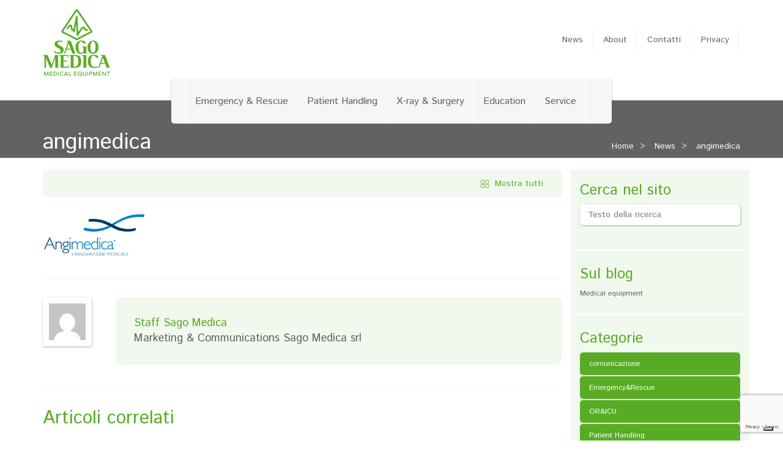

--- FILE ---
content_type: text/html; charset=UTF-8
request_url: https://sago-medica.it/angimedica/
body_size: 13255
content:
  <!DOCTYPE html>
<!--[if lt IE 7]>      <html class="no-js lt-ie9 lt-ie8 lt-ie7"> <![endif]-->
<!--[if IE 7]>         <html class="no-js lt-ie9 lt-ie8"> <![endif]-->
<!--[if IE 8]>         <html class="no-js lt-ie9"> <![endif]-->
<!--[if gt IE 8]><!--> <html class="no-js" dir="ltr" lang="it-IT" prefix="og: https://ogp.me/ns#"> <!--<![endif]-->
  <head>
    <link href='https://fonts.googleapis.com/css?family=Istok+Web:400,700,400italic' rel='stylesheet' type='text/css'>
    <meta charset="utf-8">
    <meta http-equiv="X-UA-Compatible" content="IE=edge">
    <meta name="viewport" content="width=device-width, initial-scale=1">
    <link media="all" href="https://sago-medica.it/wp-content/cache/autoptimize/css/autoptimize_400e2d6c5e8931a41d44a6807e3d846d.css" rel="stylesheet"><title>angimedica | Sago Medica Sago Medica</title>

    

    <!--[if lt IE 9]>
      <script src="https://sago-medica.it/wp-content/themes/sagomedica2014/js/html5shiv.min.js"></script>
      <script src="https://sago-medica.it/wp-content/themes/sagomedica2014/js/respond.min.js"></script>
    <![endif]-->
	 

   
			<script type="text/javascript" class="_iub_cs_skip">
				var _iub = _iub || {};
				_iub.csConfiguration = _iub.csConfiguration || {};
				_iub.csConfiguration.siteId = "1144407";
				_iub.csConfiguration.cookiePolicyId = "91703409";
			</script>
			<script class="_iub_cs_skip" src="https://cs.iubenda.com/sync/1144407.js"></script>
			<link rel="alternate" hreflang="it-it" href="https://sago-medica.it/angimedica/" />
<link rel="alternate" hreflang="x-default" href="https://sago-medica.it/angimedica/" />

		<!-- All in One SEO 4.9.3 - aioseo.com -->
	<meta name="robots" content="max-image-preview:large" />
	<meta name="author" content="Staff Sago Medica"/>
	<link rel="canonical" href="https://sago-medica.it/angimedica/" />
	<meta name="generator" content="All in One SEO (AIOSEO) 4.9.3" />
		<meta property="og:locale" content="it_IT" />
		<meta property="og:site_name" content="Sago Medica | Medical equipment" />
		<meta property="og:type" content="article" />
		<meta property="og:title" content="angimedica | Sago Medica" />
		<meta property="og:url" content="https://sago-medica.it/angimedica/" />
		<meta property="article:published_time" content="2015-07-14T07:24:15+00:00" />
		<meta property="article:modified_time" content="2015-07-14T07:24:15+00:00" />
		<meta property="article:publisher" content="https://www.facebook.com/SagoMedicaEmergency" />
		<meta name="twitter:card" content="summary" />
		<meta name="twitter:title" content="angimedica | Sago Medica" />
		<script type="application/ld+json" class="aioseo-schema">
			{"@context":"https:\/\/schema.org","@graph":[{"@type":"BreadcrumbList","@id":"https:\/\/sago-medica.it\/angimedica\/#breadcrumblist","itemListElement":[{"@type":"ListItem","@id":"https:\/\/sago-medica.it#listItem","position":1,"name":"Home","item":"https:\/\/sago-medica.it","nextItem":{"@type":"ListItem","@id":"https:\/\/sago-medica.it\/angimedica\/#listItem","name":"angimedica"}},{"@type":"ListItem","@id":"https:\/\/sago-medica.it\/angimedica\/#listItem","position":2,"name":"angimedica","previousItem":{"@type":"ListItem","@id":"https:\/\/sago-medica.it#listItem","name":"Home"}}]},{"@type":"ItemPage","@id":"https:\/\/sago-medica.it\/angimedica\/#itempage","url":"https:\/\/sago-medica.it\/angimedica\/","name":"angimedica | Sago Medica","inLanguage":"it-IT","isPartOf":{"@id":"https:\/\/sago-medica.it\/#website"},"breadcrumb":{"@id":"https:\/\/sago-medica.it\/angimedica\/#breadcrumblist"},"author":{"@id":"https:\/\/sago-medica.it\/author\/danilo\/#author"},"creator":{"@id":"https:\/\/sago-medica.it\/author\/danilo\/#author"},"datePublished":"2015-07-14T09:24:15+02:00","dateModified":"2015-07-14T09:24:15+02:00"},{"@type":"Organization","@id":"https:\/\/sago-medica.it\/#organization","name":"Sago Medica","description":"Medical equipment","url":"https:\/\/sago-medica.it\/","sameAs":["https:\/\/www.facebook.com\/SagoMedicaEmergency","https:\/\/www.instagram.com\/sagomedica_emergency\/","https:\/\/www.youtube.com\/user\/SagoMedica","https:\/\/www.linkedin.com\/company\/sago-medica---s.r.l.\/"]},{"@type":"Person","@id":"https:\/\/sago-medica.it\/author\/danilo\/#author","url":"https:\/\/sago-medica.it\/author\/danilo\/","name":"Staff Sago Medica","image":{"@type":"ImageObject","@id":"https:\/\/sago-medica.it\/angimedica\/#authorImage","url":"https:\/\/secure.gravatar.com\/avatar\/4239fbec4f04fc4b69b9b394a292d48ed6ebb5cfca103cd7f4848cbf493fcb84?s=96&d=mm&r=g","width":96,"height":96,"caption":"Staff Sago Medica"}},{"@type":"WebSite","@id":"https:\/\/sago-medica.it\/#website","url":"https:\/\/sago-medica.it\/","name":"Sago Medica","description":"Medical equipment","inLanguage":"it-IT","publisher":{"@id":"https:\/\/sago-medica.it\/#organization"}}]}
		</script>
		<!-- All in One SEO -->

		<!-- This site uses the Google Analytics by MonsterInsights plugin v9.11.1 - Using Analytics tracking - https://www.monsterinsights.com/ -->
							<script src="//www.googletagmanager.com/gtag/js?id=G-KWBJN6RRZW"  data-cfasync="false" data-wpfc-render="false" type="text/javascript" async></script>
			<script data-cfasync="false" data-wpfc-render="false" type="text/javascript">
				var mi_version = '9.11.1';
				var mi_track_user = true;
				var mi_no_track_reason = '';
								var MonsterInsightsDefaultLocations = {"page_location":"https:\/\/sago-medica.it\/angimedica\/"};
								if ( typeof MonsterInsightsPrivacyGuardFilter === 'function' ) {
					var MonsterInsightsLocations = (typeof MonsterInsightsExcludeQuery === 'object') ? MonsterInsightsPrivacyGuardFilter( MonsterInsightsExcludeQuery ) : MonsterInsightsPrivacyGuardFilter( MonsterInsightsDefaultLocations );
				} else {
					var MonsterInsightsLocations = (typeof MonsterInsightsExcludeQuery === 'object') ? MonsterInsightsExcludeQuery : MonsterInsightsDefaultLocations;
				}

								var disableStrs = [
										'ga-disable-G-KWBJN6RRZW',
									];

				/* Function to detect opted out users */
				function __gtagTrackerIsOptedOut() {
					for (var index = 0; index < disableStrs.length; index++) {
						if (document.cookie.indexOf(disableStrs[index] + '=true') > -1) {
							return true;
						}
					}

					return false;
				}

				/* Disable tracking if the opt-out cookie exists. */
				if (__gtagTrackerIsOptedOut()) {
					for (var index = 0; index < disableStrs.length; index++) {
						window[disableStrs[index]] = true;
					}
				}

				/* Opt-out function */
				function __gtagTrackerOptout() {
					for (var index = 0; index < disableStrs.length; index++) {
						document.cookie = disableStrs[index] + '=true; expires=Thu, 31 Dec 2099 23:59:59 UTC; path=/';
						window[disableStrs[index]] = true;
					}
				}

				if ('undefined' === typeof gaOptout) {
					function gaOptout() {
						__gtagTrackerOptout();
					}
				}
								window.dataLayer = window.dataLayer || [];

				window.MonsterInsightsDualTracker = {
					helpers: {},
					trackers: {},
				};
				if (mi_track_user) {
					function __gtagDataLayer() {
						dataLayer.push(arguments);
					}

					function __gtagTracker(type, name, parameters) {
						if (!parameters) {
							parameters = {};
						}

						if (parameters.send_to) {
							__gtagDataLayer.apply(null, arguments);
							return;
						}

						if (type === 'event') {
														parameters.send_to = monsterinsights_frontend.v4_id;
							var hookName = name;
							if (typeof parameters['event_category'] !== 'undefined') {
								hookName = parameters['event_category'] + ':' + name;
							}

							if (typeof MonsterInsightsDualTracker.trackers[hookName] !== 'undefined') {
								MonsterInsightsDualTracker.trackers[hookName](parameters);
							} else {
								__gtagDataLayer('event', name, parameters);
							}
							
						} else {
							__gtagDataLayer.apply(null, arguments);
						}
					}

					__gtagTracker('js', new Date());
					__gtagTracker('set', {
						'developer_id.dZGIzZG': true,
											});
					if ( MonsterInsightsLocations.page_location ) {
						__gtagTracker('set', MonsterInsightsLocations);
					}
										__gtagTracker('config', 'G-KWBJN6RRZW', {"forceSSL":"true"} );
										window.gtag = __gtagTracker;										(function () {
						/* https://developers.google.com/analytics/devguides/collection/analyticsjs/ */
						/* ga and __gaTracker compatibility shim. */
						var noopfn = function () {
							return null;
						};
						var newtracker = function () {
							return new Tracker();
						};
						var Tracker = function () {
							return null;
						};
						var p = Tracker.prototype;
						p.get = noopfn;
						p.set = noopfn;
						p.send = function () {
							var args = Array.prototype.slice.call(arguments);
							args.unshift('send');
							__gaTracker.apply(null, args);
						};
						var __gaTracker = function () {
							var len = arguments.length;
							if (len === 0) {
								return;
							}
							var f = arguments[len - 1];
							if (typeof f !== 'object' || f === null || typeof f.hitCallback !== 'function') {
								if ('send' === arguments[0]) {
									var hitConverted, hitObject = false, action;
									if ('event' === arguments[1]) {
										if ('undefined' !== typeof arguments[3]) {
											hitObject = {
												'eventAction': arguments[3],
												'eventCategory': arguments[2],
												'eventLabel': arguments[4],
												'value': arguments[5] ? arguments[5] : 1,
											}
										}
									}
									if ('pageview' === arguments[1]) {
										if ('undefined' !== typeof arguments[2]) {
											hitObject = {
												'eventAction': 'page_view',
												'page_path': arguments[2],
											}
										}
									}
									if (typeof arguments[2] === 'object') {
										hitObject = arguments[2];
									}
									if (typeof arguments[5] === 'object') {
										Object.assign(hitObject, arguments[5]);
									}
									if ('undefined' !== typeof arguments[1].hitType) {
										hitObject = arguments[1];
										if ('pageview' === hitObject.hitType) {
											hitObject.eventAction = 'page_view';
										}
									}
									if (hitObject) {
										action = 'timing' === arguments[1].hitType ? 'timing_complete' : hitObject.eventAction;
										hitConverted = mapArgs(hitObject);
										__gtagTracker('event', action, hitConverted);
									}
								}
								return;
							}

							function mapArgs(args) {
								var arg, hit = {};
								var gaMap = {
									'eventCategory': 'event_category',
									'eventAction': 'event_action',
									'eventLabel': 'event_label',
									'eventValue': 'event_value',
									'nonInteraction': 'non_interaction',
									'timingCategory': 'event_category',
									'timingVar': 'name',
									'timingValue': 'value',
									'timingLabel': 'event_label',
									'page': 'page_path',
									'location': 'page_location',
									'title': 'page_title',
									'referrer' : 'page_referrer',
								};
								for (arg in args) {
																		if (!(!args.hasOwnProperty(arg) || !gaMap.hasOwnProperty(arg))) {
										hit[gaMap[arg]] = args[arg];
									} else {
										hit[arg] = args[arg];
									}
								}
								return hit;
							}

							try {
								f.hitCallback();
							} catch (ex) {
							}
						};
						__gaTracker.create = newtracker;
						__gaTracker.getByName = newtracker;
						__gaTracker.getAll = function () {
							return [];
						};
						__gaTracker.remove = noopfn;
						__gaTracker.loaded = true;
						window['__gaTracker'] = __gaTracker;
					})();
									} else {
										console.log("");
					(function () {
						function __gtagTracker() {
							return null;
						}

						window['__gtagTracker'] = __gtagTracker;
						window['gtag'] = __gtagTracker;
					})();
									}
			</script>
							<!-- / Google Analytics by MonsterInsights -->
		










<script  type="text/javascript" class=" _iub_cs_skip" type="text/javascript" id="iubenda-head-inline-scripts-0">
/* <![CDATA[ */

var _iub = _iub || [];
_iub.csConfiguration = {"countryDetection":true,"enableTcf":true,"enableUspr":true,"floatingPreferencesButtonDisplay":"bottom-right","googleAdditionalConsentMode":true,"perPurposeConsent":true,"siteId":1144407,"tcfPurposes":{"2":"consent_only","7":"consent_only","8":"consent_only","9":"consent_only","10":"consent_only","11":"consent_only"},"whitelabel":false,"cookiePolicyId":91703409,"lang":"it", "banner":{ "acceptButtonDisplay":true,"closeButtonRejects":true,"customizeButtonDisplay":true,"explicitWithdrawal":true,"listPurposes":true,"position":"bottom","rejectButtonDisplay":true }};

//# sourceURL=iubenda-head-inline-scripts-0
/* ]]> */
</script>
<script  type="text/javascript" class=" _iub_cs_skip" type="text/javascript" src="//cdn.iubenda.com/cs/tcf/stub-v2.js?ver=3.12.5" id="iubenda-head-scripts-1-js"></script>
<script  type="text/javascript" class=" _iub_cs_skip" type="text/javascript" src="//cdn.iubenda.com/cs/tcf/safe-tcf-v2.js?ver=3.12.5" id="iubenda-head-scripts-2-js"></script>
<script  type="text/javascript" class=" _iub_cs_skip" type="text/javascript" src="//cdn.iubenda.com/cs/gpp/stub.js?ver=3.12.5" id="iubenda-head-scripts-3-js"></script>
<script  type="text/javascript" charset="UTF-8" async="" class=" _iub_cs_skip" type="text/javascript" src="//cdn.iubenda.com/cs/iubenda_cs.js?ver=3.12.5" id="iubenda-head-scripts-4-js"></script>

<script data-cfasync="false" data-wpfc-render="false" type="text/javascript" id='monsterinsights-frontend-script-js-extra'>/* <![CDATA[ */
var monsterinsights_frontend = {"js_events_tracking":"true","download_extensions":"doc,pdf,ppt,zip,xls,docx,pptx,xlsx","inbound_paths":"[]","home_url":"https:\/\/sago-medica.it","hash_tracking":"false","v4_id":"G-KWBJN6RRZW"};/* ]]> */
</script>

<script type="text/javascript" data-cfasync="false" src="https://sago-medica.it/wp-content/cache/autoptimize/js/autoptimize_single_455f4240b81915ea051b23d783291b6b.js?ver=1.12.4-wp" id="jquery-core-js"></script>

<meta name="generator" content="WPML ver:4.8.6 stt:1,27;" />
<script type="text/javascript">
(function(url){
	if(/(?:Chrome\/26\.0\.1410\.63 Safari\/537\.31|WordfenceTestMonBot)/.test(navigator.userAgent)){ return; }
	var addEvent = function(evt, handler) {
		if (window.addEventListener) {
			document.addEventListener(evt, handler, false);
		} else if (window.attachEvent) {
			document.attachEvent('on' + evt, handler);
		}
	};
	var removeEvent = function(evt, handler) {
		if (window.removeEventListener) {
			document.removeEventListener(evt, handler, false);
		} else if (window.detachEvent) {
			document.detachEvent('on' + evt, handler);
		}
	};
	var evts = 'contextmenu dblclick drag dragend dragenter dragleave dragover dragstart drop keydown keypress keyup mousedown mousemove mouseout mouseover mouseup mousewheel scroll'.split(' ');
	var logHuman = function() {
		if (window.wfLogHumanRan) { return; }
		window.wfLogHumanRan = true;
		var wfscr = document.createElement('script');
		wfscr.type = 'text/javascript';
		wfscr.async = true;
		wfscr.src = url + '&r=' + Math.random();
		(document.getElementsByTagName('head')[0]||document.getElementsByTagName('body')[0]).appendChild(wfscr);
		for (var i = 0; i < evts.length; i++) {
			removeEvent(evts[i], logHuman);
		}
	};
	for (var i = 0; i < evts.length; i++) {
		addEvent(evts[i], logHuman);
	}
})('//sago-medica.it/?wordfence_lh=1&hid=4107C480D052388ADA2CD0B6550B14CB');
</script>
        <script type="text/javascript">
            var jQueryMigrateHelperHasSentDowngrade = false;

			window.onerror = function( msg, url, line, col, error ) {
				// Break out early, do not processing if a downgrade reqeust was already sent.
				if ( jQueryMigrateHelperHasSentDowngrade ) {
					return true;
                }

				var xhr = new XMLHttpRequest();
				var nonce = '6118f6a254';
				var jQueryFunctions = [
					'andSelf',
					'browser',
					'live',
					'boxModel',
					'support.boxModel',
					'size',
					'swap',
					'clean',
					'sub',
                ];
				var match_pattern = /\)\.(.+?) is not a function/;
                var erroredFunction = msg.match( match_pattern );

                // If there was no matching functions, do not try to downgrade.
                if ( null === erroredFunction || typeof erroredFunction !== 'object' || typeof erroredFunction[1] === "undefined" || -1 === jQueryFunctions.indexOf( erroredFunction[1] ) ) {
                    return true;
                }

                // Set that we've now attempted a downgrade request.
                jQueryMigrateHelperHasSentDowngrade = true;

				xhr.open( 'POST', 'https://sago-medica.it/wp-admin/admin-ajax.php' );
				xhr.setRequestHeader( 'Content-Type', 'application/x-www-form-urlencoded' );
				xhr.onload = function () {
					var response,
                        reload = false;

					if ( 200 === xhr.status ) {
                        try {
                        	response = JSON.parse( xhr.response );

                        	reload = response.data.reload;
                        } catch ( e ) {
                        	reload = false;
                        }
                    }

					// Automatically reload the page if a deprecation caused an automatic downgrade, ensure visitors get the best possible experience.
					if ( reload ) {
						location.reload();
                    }
				};

				xhr.send( encodeURI( 'action=jquery-migrate-downgrade-version&_wpnonce=' + nonce ) );

				// Suppress error alerts in older browsers
				return true;
			}
        </script>

		<script data-cfasync="false"> var dFlipLocation = "https://sago-medica.it/wp-content/plugins/dflip/assets/"; var dFlipWPGlobal = {"text":{"toggleSound":"Turn on\/off Sound","toggleThumbnails":"Miniature pagine","toggleOutline":"Segnalibri","previousPage":"Previous Page","nextPage":"Next Page","toggleFullscreen":"Toggle Fullscreen","zoomIn":"Zoom In","zoomOut":"Zoom Out","toggleHelp":"Toggle Help","singlePageMode":"visualizza pagina singola","doublePageMode":"visualizza doppia pagina","downloadPDFFile":"Download PDF","gotoFirstPage":"vai a prima pagina","gotoLastPage":"vai a ultima pagina","share":"Condividi"},"moreControls":"download,pageMode,startPage,endPage,sound","hideControls":"","scrollWheel":"true","backgroundColor":"#777","backgroundImage":"","height":"auto","paddingLeft":"20","paddingRight":"20","controlsPosition":"bottom","duration":"800","soundEnable":"true","enableDownload":"true","webgl":"true","hard":"none","maxTextureSize":"1600","rangeChunkSize":"524288","zoomRatio":"1.5","stiffness":"3","singlePageMode":"0","autoPlay":"true","autoPlayDuration":"5000","autoPlayStart":"false"};</script><meta name="generator" content="Elementor 3.34.1; features: additional_custom_breakpoints; settings: css_print_method-external, google_font-enabled, font_display-swap">
<!-- All in one Favicon 4.8 --><link rel="shortcut icon" href="https://sago-medica.it/wp-content/uploads/2014/10/favicon.ico" />
			
							
							
			</head>

<body class="attachment wp-singular attachment-template-default single single-attachment postid-672 attachmentid-672 attachment-png wp-theme-sagomedica2014 jlt-admin-bar metaslider-plugin elementor-default elementor-kit-3409">
 <div id="fb-root"></div>
      <script>(function(d, s, id) {
    var js, fjs = d.getElementsByTagName(s)[0];
    if (d.getElementById(id)) return;
    js = d.createElement(s); js.id = id;
    js.src = "//connect.facebook.net/it_IT/sdk.js#xfbml=1&appId=334991429988491&version=v2.0";
    fjs.parentNode.insertBefore(js, fjs);
}(document, 'script', 'facebook-jssdk'));</script>
	<script>
window.dataLayer = window.dataLayer || [];
function gtag() {
dataLayer.push(arguments);
                }
                gtag("consent", 'default', {
                ad_storage: 'denied',
                analytics_storage: 'denied',
                wait_for_update: 500
                });
        gtag('set', 'url_passthrough', true);
        gtag('set', 'ads_data_redaction', false);
</script>

  <header id="pageHeader">
      <div class="container">
          <a href="https://sago-medica.it" id="logo">
            <img id="logo-full" src="https://sago-medica.it/wp-content/themes/sagomedica2014/img/logo.png" alt="Sago Medica - Medical Equipment">
          </a>

          <ul class="nav nav-pills hidden-xs hidden-sm">
              <li class="navNews"><a href="https://sago-medica.it/news/">News</a></li>
              <li class="navAbout"><a href="https://sago-medica.it/about/">About</a></li>
              <li class="navContatti"><a href="https://sago-medica.it/contatti/">Contatti</a></li>
			  				<li class="navPrivacy"><a href="https://sago-medica.it/privacy/">Privacy</a></li>

              <li class="lang">
                
              </li>
          </ul>

      </div>
  </header>


<div id="pageNav">
    <div class="container">

      <nav class="navbar navbar-default" role="navigation">

        <div class="navbar-header">
          <button type="button" class="navbar-toggle collapsed" data-toggle="collapse" data-target="#mainNav">
            <span class="sr-only">Toggle navigation</span>
            <span class="icon-bar"></span>
            <span class="icon-bar"></span>
            <span class="icon-bar"></span>
          </button>
        </div>
        <div class="collapse navbar-collapse" id="mainNav">
          <ul class="nav navbar-nav">
                          <li class="emergency-rescue">
                <a href="https://sago-medica.it/emergency-rescue/">Emergency &#038; Rescue</a>
                <span><h4>Dispositivi Medici per l&#8217;emergenza intra ed extraospedaliera</h4>
</span>
              </li>
                          <li class="patient-handling">
                <a href="https://sago-medica.it/patient-handling/">Patient Handling</a>
                <span><h4>Ausili per la cura, la movimentazione e il trasporto dei pazienti</h4>
</span>
              </li>
                          <li class="x-ray-surgery">
                <a href="https://sago-medica.it/x-ray-surgery/">X-ray &#038; Surgery</a>
                <span><h4>Radioprotezione, diagnostica per immagini e attrezzature per sala operatoria</h4>
</span>
              </li>
                          <li class="education">
                <a href="https://sago-medica.it/education/">Education</a>
                <span><h4>Corsi di formazione all&#8217;utilizzo dei prodotti</h4>
</span>
              </li>
                          <li class="service">
                <a href="https://sago-medica.it/service/">Service</a>
                <span><h4>Servizio qualificato di Assistenza Tecnica e Manutenzione</h4>
</span>
              </li>
            
            <li class="affixOnly"><a href="https://sago-medica.it/news/">News</a></li>
            <li class="affixOnly"><a href="https://sago-medica.it/about/">About</a></li>
            <li class="affixOnly"><a href="https://sago-medica.it/contatti/">Contatti</a></li>

          </ul>
          
        </div><!-- /.navbar-collapse -->
      </nav>
    </div><!-- /.container-fluid -->

</div>

<div id="pageContent" class="single-post">
    <header class="contentHeader grey">
        <div class="container">
            <h1>angimedica</h1>
            <ol class="breadcrumb">
                <li>
                    <a href="https://sago-medica.it">Home</a>
                </li>
                <li>
                    <a href="https://sago-medica.it/news/">News</a>
                </li>
                <li>
                    <a href="#">angimedica</a>
                </li>
            </ol>
        </div>
    </header>
    <div class="container">
        <div class="row">
            <article class="entry col-md-9">
                <div class="entryFilter col-md-12 hidden-xs hidden-sm">
                    <a href="https://sago-medica.it/news/"><i class="icon icon_arrow-left"></i><span><i class="icon icon_show-all"></i>Mostra tutti</span></a>
                </div>

                            <!--
                <header class="entryHeader row">
                    <div class="col-md-2 hidden-xs hidden-sm" id="fav">
                        <div class="fav_cont">
                                                </div>
                    </div>

                   
                                        <div class="col-md-10">
                        <h2 class="hidden-xs hidden-sm"></h2>
                        <div class="meta">
                            <i class="icon icon_profile"></i><a href="#"></a>
                            <span class="date"><i class="icon icon_clock"></i></span>
                        </div>
                        <div class="social hidden-sm hidden-xs">
                            <div id="socialContainer">
                                <div id="fbLikeBtn" class="socialBtn">
                                    <div class="fb-like" data-href="" data-layout="box_count" data-action="like" data-show-faces="false" data-share="false"></div>
                                </div>
                                <div id="tweetBtn" class="socialBtn">
                                    <a href="https://twitter.com/share" class="twitter-share-button" data-count="vertical" data-lang="it" data-size="medium" data-text="">Tweet</a>
                                    <script>
                                        ! function(d, s, id) {
                                            var js, fjs = d.getElementsByTagName(s)[0],
                                                p = /^http:/.test(d.location) ? 'http' : 'https';
                                            if (!d.getElementById(id)) {
                                                js = d.createElement(s);
                                                js.id = id;
                                                js.src = p + '://platform.twitter.com/widgets.js';
                                                fjs.parentNode.insertBefore(js, fjs);
                                            }
                                        }(document, 'script', 'twitter-wjs');
                                    </script>
                                </div>
                                <div id="plusOneBtn" class="socialBtn">-->
                                    <!-- Inserisci questo tag nel punto in cui vuoi che sia visualizzato l'elemento pulsante +1. -->
                                    <!--<div class="g-plusone" data-size="tall"></div>-->
                                    <!-- Inserisci questo tag dopo l'ultimo tag di pulsante +1. -->
                                    <!--
                                    <script type="text/javascript">
                                        window.___gcfg = {
                                            lang: 'it'
                                        };

                                        (function() {
                                            var po = document.createElement('script');
                                            po.type = 'text/javascript';
                                            po.async = true;
                                            po.src = 'https://apis.google.com/js/platform.js';
                                            var s = document.getElementsByTagName('script')[0];
                                            s.parentNode.insertBefore(po, s);
                                        })();
                                    </script>
                                </div>
                                <div id="linkedinBtn" class="socialBtn">
                                    <script src="//platform.linkedin.com/in.js" type="text/javascript">
                                        lang: it_IT
                                    </script>
                                    <script type="IN/Share" data-counter="top"></script>
                                </div>
                            </div>
                        </div>
                                            </div> 
                    
                </header> -->
     
                                    <p class="attachment"><a href='https://sago-medica.it/wp-content/uploads/2015/07/angimedica.png'><img decoding="async" width="167" height="83" src="https://sago-medica.it/wp-content/uploads/2015/07/angimedica.png" class="attachment-medium size-medium" alt="" /></a></p>
                                <footer class="entryFooter hidden-xs hidden-sm">
                    <figure>
                        <img alt='' src='https://secure.gravatar.com/avatar/4239fbec4f04fc4b69b9b394a292d48ed6ebb5cfca103cd7f4848cbf493fcb84?s=60&#038;d=mm&#038;r=g' srcset='https://secure.gravatar.com/avatar/4239fbec4f04fc4b69b9b394a292d48ed6ebb5cfca103cd7f4848cbf493fcb84?s=120&#038;d=mm&#038;r=g 2x' class='avatar avatar-60 photo' height='60' width='60' decoding='async'/>                    </figure>
                    <p class="description"><strong>Staff Sago Medica</strong> Marketing &amp; Communications Sago Medica srl</p>
                </footer>
                <div id="related" class="hidden-xs hidden-sm">
                    <h4>Articoli correlati</h4>
                                    </div>
                <!--
                            <div id="commenti">
                            <div id="commentiContainer" class="">
                                <h4></h4>

                                <form action="/wp-comments-post.php" method="post" id="commentform" onsubmit="alert('Commento inviato per approvazione!')">
                                            <div class="form-group">
                                                <textarea class="form-control" name="comment" placeholder="Lascia un commento"></textarea>
                                            </div>
                                            <div class="row">
                                                <div class="col-md-6 form-group">
                                                    <input type="text" class="form-control" id="commenti-nome" name="author" placeholder="Il tuo nome">
                                                </div>

                                                <div class="col-md-6 form-group">
                                                    <input type="text" class="form-control" id="commenti-nome" name="email" placeholder="La tua mail">
                                                </div>
                                            </div>
                                            <footer>
                                                <button type="submit" name="submit" class="btn btn-primary btn-lg" name="comment">invia commento</button>
                                            </footer>
                                                                    </form>
                                <ul class="media-list">
                                    <?php/*
                                        $args = array(
                                            'status' => 'approve',
                                            'post_id' => $post->ID
                                        );
                                        $comments = get_comments($args);
                                        foreach($comments as $comment) :*/
                                    ?>
                                    <li class="media">
                                        <a class="pull-left" href="#">
                                            <figure class="media-object">
                                            <?php/*
                                                $userMail = $comment->comment_author_email;
                                                echo get_avatar( $userMail, 90 );*/ ?>
                                            </figure>
                                        </a>
                                        <div class="media-body">
                                            <header>
                                                <h4 class="media-heading"></h4>
                                                <time></time>
                                            </header>
                                            <p></p>
                                        </div>
                                    </li>
                                                                    </ul>
                            </div>//-->
            </article>
            
<aside id="sidebar" class="col-md-3 hidden-xs hidden-sm">
	<div class="widget">
		<h4>Cerca nel sito</h4>
		<form action="https://sago-medica.it" role="search">
			<div class="form-group">
				<input type="text" class="form-control" id="s" name="s" placeholder="Testo della ricerca"/>
                <input type="hidden" name="post_type" value="post" />
			</div>
		</form>
	</div>
	<div class="widget">
		<h4>Sul blog</h4>
		<p> Medical equipment </p>
	</div>
	<div class="widget">
		<h4>Categorie</h4>
		<ul class="nav nav-pills nav-stacked">
            <li><a href="https://sago-medica.it/category/comunicazione/">comunicazione</a></li><li><a href="https://sago-medica.it/category/emergencyrescue/">Emergency&amp;Rescue</a></li><li><a href="https://sago-medica.it/category/oricu/">OR&amp;ICU</a></li><li><a href="https://sago-medica.it/category/patient-handling/">Patient Handling</a></li><li><a href="https://sago-medica.it/category/rescuework/">Rescue@Work</a></li><li><a href="https://sago-medica.it/category/senza-categoria/">Senza categoria</a></li><li><a href="https://sago-medica.it/category/xraysurgery/">Xray&amp;Surgery</a></li>        </ul>
	</div>
	<div class="widget">
		<h4>Etichette</h4>
		<a href="https://sago-medica.it/tag/50-anni-da-tsrm/" class="tag-cloud-link tag-link-34 tag-link-position-1" style="font-size: 8pt;" aria-label="50 anni da TSRM (1 elemento)">50 anni da TSRM</a>
<a href="https://sago-medica.it/tag/ambulanza/" class="tag-cloud-link tag-link-23 tag-link-position-2" style="font-size: 8pt;" aria-label="ambulanza (1 elemento)">ambulanza</a>
<a href="https://sago-medica.it/tag/anipio/" class="tag-cloud-link tag-link-58 tag-link-position-3" style="font-size: 8pt;" aria-label="anipio (1 elemento)">anipio</a>
<a href="https://sago-medica.it/tag/ausili/" class="tag-cloud-link tag-link-48 tag-link-position-4" style="font-size: 8pt;" aria-label="ausili (1 elemento)">ausili</a>
<a href="https://sago-medica.it/tag/bio-contenimento/" class="tag-cloud-link tag-link-12 tag-link-position-5" style="font-size: 8pt;" aria-label="bio-contenimento (1 elemento)">bio-contenimento</a>
<a href="https://sago-medica.it/tag/case-di-cura/" class="tag-cloud-link tag-link-51 tag-link-position-6" style="font-size: 8pt;" aria-label="case di cura (1 elemento)">case di cura</a>
<a href="https://sago-medica.it/tag/case-di-riposo/" class="tag-cloud-link tag-link-52 tag-link-position-7" style="font-size: 8pt;" aria-label="case di riposo (1 elemento)">case di riposo</a>
<a href="https://sago-medica.it/tag/catalogo-generale/" class="tag-cloud-link tag-link-35 tag-link-position-8" style="font-size: 17.6pt;" aria-label="catalogo generale (5 elementi)">catalogo generale</a>
<a href="https://sago-medica.it/tag/congresso/" class="tag-cloud-link tag-link-18 tag-link-position-9" style="font-size: 22pt;" aria-label="congresso (9 elementi)">congresso</a>
<a href="https://sago-medica.it/tag/congresso-nazionale-tsrm/" class="tag-cloud-link tag-link-30 tag-link-position-10" style="font-size: 11.6pt;" aria-label="Congresso Nazionale TSRM (2 elementi)">Congresso Nazionale TSRM</a>
<a href="https://sago-medica.it/tag/contagio/" class="tag-cloud-link tag-link-15 tag-link-position-11" style="font-size: 8pt;" aria-label="contagio (1 elemento)">contagio</a>
<a href="https://sago-medica.it/tag/convegno/" class="tag-cloud-link tag-link-19 tag-link-position-12" style="font-size: 17.6pt;" aria-label="convegno (5 elementi)">convegno</a>
<a href="https://sago-medica.it/tag/convegno-infermieri/" class="tag-cloud-link tag-link-42 tag-link-position-13" style="font-size: 8pt;" aria-label="convegno infermieri (1 elemento)">convegno infermieri</a>
<a href="https://sago-medica.it/tag/covidien/" class="tag-cloud-link tag-link-27 tag-link-position-14" style="font-size: 8pt;" aria-label="covidien (1 elemento)">covidien</a>
<a href="https://sago-medica.it/tag/disabili/" class="tag-cloud-link tag-link-50 tag-link-position-15" style="font-size: 8pt;" aria-label="disabili (1 elemento)">disabili</a>
<a href="https://sago-medica.it/tag/ecm/" class="tag-cloud-link tag-link-31 tag-link-position-16" style="font-size: 8pt;" aria-label="ECM (1 elemento)">ECM</a>
<a href="https://sago-medica.it/tag/emergency-expo/" class="tag-cloud-link tag-link-38 tag-link-position-17" style="font-size: 11.6pt;" aria-label="Emergency expo (2 elementi)">Emergency expo</a>
<a href="https://sago-medica.it/tag/emergenza/" class="tag-cloud-link tag-link-36 tag-link-position-18" style="font-size: 21pt;" aria-label="Emergenza (8 elementi)">Emergenza</a>
<a href="https://sago-medica.it/tag/esposizione-nazionale/" class="tag-cloud-link tag-link-40 tag-link-position-19" style="font-size: 8pt;" aria-label="esposizione nazionale (1 elemento)">esposizione nazionale</a>
<a href="https://sago-medica.it/tag/evacchair/" class="tag-cloud-link tag-link-21 tag-link-position-20" style="font-size: 11.6pt;" aria-label="evac+chair (2 elementi)">evac+chair</a>
<a href="https://sago-medica.it/tag/ies-2015/" class="tag-cloud-link tag-link-41 tag-link-position-21" style="font-size: 8pt;" aria-label="IES 2015 (1 elemento)">IES 2015</a>
<a href="https://sago-medica.it/tag/imbracature/" class="tag-cloud-link tag-link-55 tag-link-position-22" style="font-size: 8pt;" aria-label="imbracature (1 elemento)">imbracature</a>
<a href="https://sago-medica.it/tag/movimentazione-dei-carichi/" class="tag-cloud-link tag-link-47 tag-link-position-23" style="font-size: 8pt;" aria-label="movimentazione dei carichi (1 elemento)">movimentazione dei carichi</a>
<a href="https://sago-medica.it/tag/movimentazione-pazienti/" class="tag-cloud-link tag-link-49 tag-link-position-24" style="font-size: 8pt;" aria-label="movimentazione pazienti (1 elemento)">movimentazione pazienti</a>
<a href="https://sago-medica.it/tag/nellcor/" class="tag-cloud-link tag-link-26 tag-link-position-25" style="font-size: 8pt;" aria-label="nellcor (1 elemento)">nellcor</a>
<a href="https://sago-medica.it/tag/palmare/" class="tag-cloud-link tag-link-25 tag-link-position-26" style="font-size: 8pt;" aria-label="palmare (1 elemento)">palmare</a>
<a href="https://sago-medica.it/tag/pm10n/" class="tag-cloud-link tag-link-28 tag-link-position-27" style="font-size: 8pt;" aria-label="PM10N (1 elemento)">PM10N</a>
<a href="https://sago-medica.it/tag/radioprotezione/" class="tag-cloud-link tag-link-45 tag-link-position-28" style="font-size: 11.6pt;" aria-label="Radioprotezione (2 elementi)">Radioprotezione</a>
<a href="https://sago-medica.it/tag/reas-2016/" class="tag-cloud-link tag-link-57 tag-link-position-29" style="font-size: 14pt;" aria-label="reas 2016 (3 elementi)">reas 2016</a>
<a href="https://sago-medica.it/tag/riccione/" class="tag-cloud-link tag-link-33 tag-link-position-30" style="font-size: 8pt;" aria-label="riccione (1 elemento)">riccione</a>
<a href="https://sago-medica.it/tag/rischio-biologico/" class="tag-cloud-link tag-link-16 tag-link-position-31" style="font-size: 8pt;" aria-label="rischio biologico (1 elemento)">rischio biologico</a>
<a href="https://sago-medica.it/tag/rischio-infettivo/" class="tag-cloud-link tag-link-59 tag-link-position-32" style="font-size: 8pt;" aria-label="rischio infettivo (1 elemento)">rischio infettivo</a>
<a href="https://sago-medica.it/tag/saturimetria/" class="tag-cloud-link tag-link-24 tag-link-position-33" style="font-size: 8pt;" aria-label="saturimetria (1 elemento)">saturimetria</a>
<a href="https://sago-medica.it/tag/scena-del-crimine/" class="tag-cloud-link tag-link-46 tag-link-position-34" style="font-size: 8pt;" aria-label="scena del crimine (1 elemento)">scena del crimine</a>
<a href="https://sago-medica.it/tag/sedie-evacuazione/" class="tag-cloud-link tag-link-20 tag-link-position-35" style="font-size: 16pt;" aria-label="sedie evacuazione (4 elementi)">sedie evacuazione</a>
<a href="https://sago-medica.it/tag/soccorso/" class="tag-cloud-link tag-link-44 tag-link-position-36" style="font-size: 16pt;" aria-label="soccorso (4 elementi)">soccorso</a>
<a href="https://sago-medica.it/tag/solleva-malati/" class="tag-cloud-link tag-link-56 tag-link-position-37" style="font-size: 8pt;" aria-label="solleva malati (1 elemento)">solleva malati</a>
<a href="https://sago-medica.it/tag/sollevatori/" class="tag-cloud-link tag-link-54 tag-link-position-38" style="font-size: 8pt;" aria-label="sollevatori (1 elemento)">sollevatori</a>
<a href="https://sago-medica.it/tag/tecnici-sanitari-di-radiologia-medica/" class="tag-cloud-link tag-link-32 tag-link-position-39" style="font-size: 11.6pt;" aria-label="tecnici sanitari di radiologia medica (2 elementi)">tecnici sanitari di radiologia medica</a>
<a href="https://sago-medica.it/tag/terza-eta/" class="tag-cloud-link tag-link-53 tag-link-position-40" style="font-size: 8pt;" aria-label="terza età (1 elemento)">terza età</a>
<a href="https://sago-medica.it/tag/trasporto/" class="tag-cloud-link tag-link-22 tag-link-position-41" style="font-size: 8pt;" aria-label="trasporto (1 elemento)">trasporto</a>
<a href="https://sago-medica.it/tag/trauma-update-bologna/" class="tag-cloud-link tag-link-17 tag-link-position-42" style="font-size: 8pt;" aria-label="trauma update bologna (1 elemento)">trauma update bologna</a>
<a href="https://sago-medica.it/tag/triage/" class="tag-cloud-link tag-link-43 tag-link-position-43" style="font-size: 8pt;" aria-label="triage (1 elemento)">triage</a>
<a href="https://sago-medica.it/tag/virus/" class="tag-cloud-link tag-link-14 tag-link-position-44" style="font-size: 8pt;" aria-label="virus (1 elemento)">virus</a>
<a href="https://sago-medica.it/tag/xraysurgery/" class="tag-cloud-link tag-link-61 tag-link-position-45" style="font-size: 16pt;" aria-label="Xray&amp;Surgery (4 elementi)">Xray&amp;Surgery</a>	</div>
	<div class="widget">
		<h4>Archivio</h4>
        <ul>
            	<li><a href='https://sago-medica.it/2023/07/'>Luglio 2023</a></li>
	<li><a href='https://sago-medica.it/2023/03/'>Marzo 2023</a></li>
	<li><a href='https://sago-medica.it/2022/09/'>Settembre 2022</a></li>
	<li><a href='https://sago-medica.it/2021/11/'>Novembre 2021</a></li>
	<li><a href='https://sago-medica.it/2020/04/'>Aprile 2020</a></li>
	<li><a href='https://sago-medica.it/2020/03/'>Marzo 2020</a></li>
	<li><a href='https://sago-medica.it/2020/01/'>Gennaio 2020</a></li>
	<li><a href='https://sago-medica.it/2019/09/'>Settembre 2019</a></li>
	<li><a href='https://sago-medica.it/2019/08/'>Agosto 2019</a></li>
	<li><a href='https://sago-medica.it/2019/04/'>Aprile 2019</a></li>
	<li><a href='https://sago-medica.it/2018/09/'>Settembre 2018</a></li>
	<li><a href='https://sago-medica.it/2018/02/'>Febbraio 2018</a></li>
	<li><a href='https://sago-medica.it/2017/11/'>Novembre 2017</a></li>
	<li><a href='https://sago-medica.it/2017/10/'>Ottobre 2017</a></li>
	<li><a href='https://sago-medica.it/2017/09/'>Settembre 2017</a></li>
	<li><a href='https://sago-medica.it/2017/05/'>Maggio 2017</a></li>
	<li><a href='https://sago-medica.it/2017/04/'>Aprile 2017</a></li>
	<li><a href='https://sago-medica.it/2017/02/'>Febbraio 2017</a></li>
	<li><a href='https://sago-medica.it/2016/12/'>Dicembre 2016</a></li>
	<li><a href='https://sago-medica.it/2016/10/'>Ottobre 2016</a></li>
	<li><a href='https://sago-medica.it/2016/09/'>Settembre 2016</a></li>
	<li><a href='https://sago-medica.it/2016/07/'>Luglio 2016</a></li>
	<li><a href='https://sago-medica.it/2016/06/'>Giugno 2016</a></li>
	<li><a href='https://sago-medica.it/2016/03/'>Marzo 2016</a></li>
	<li><a href='https://sago-medica.it/2016/02/'>Febbraio 2016</a></li>
	<li><a href='https://sago-medica.it/2015/09/'>Settembre 2015</a></li>
	<li><a href='https://sago-medica.it/2015/05/'>Maggio 2015</a></li>
	<li><a href='https://sago-medica.it/2015/03/'>Marzo 2015</a></li>
	<li><a href='https://sago-medica.it/2015/02/'>Febbraio 2015</a></li>
	<li><a href='https://sago-medica.it/2014/11/'>Novembre 2014</a></li>
        </ul>

	</div>
	<div class="widget">
		<h4>Articoli in evidenza</h4>

		
        	        <div class="newsItem">
				<figure>
					<img width="150" height="150" src="https://sago-medica.it/wp-content/uploads/2023/07/Immagine-EventBrite-Roadshow-REAS-2023-150x150.jpg" class="img-responsive wp-post-image" alt="" decoding="async" />				</figure>
				<article>
					<header>
						<h3><a href="https://sago-medica.it/imperdibile-conferenza-con-omaggio-finale/">Imperdibile Conferenza a REAS 2023 con OMAGGIO FINALE</a></h3>
						<div class="meta">
							<span class="date"><i class="icon icon_clock"></i>28/07/2023</span>
						</div>
					</header>
				</article>
			</div>
        	        <div class="newsItem">
				<figure>
					<img width="150" height="150" src="https://sago-medica.it/wp-content/uploads/2023/07/Immagine-Mailchimp-Header-REAS2023-150x150.jpg" class="img-responsive wp-post-image" alt="" decoding="async" />				</figure>
				<article>
					<header>
						<h3><a href="https://sago-medica.it/corsi-gratuiti-a-reas-2023-una-novita-imperdibile/">Corsi Gratuiti a REAS 2023 + una Novità Imperdibile</a></h3>
						<div class="meta">
							<span class="date"><i class="icon icon_clock"></i>28/07/2023</span>
						</div>
					</header>
				</article>
			</div>
        	        <div class="newsItem">
				<figure>
					<img width="150" height="150" src="https://sago-medica.it/wp-content/uploads/2023/03/Post-Linkedin-CEU2023-150x150.jpg" class="img-responsive wp-post-image" alt="" decoding="async" />				</figure>
				<article>
					<header>
						<h3><a href="https://sago-medica.it/incontriamoci-al-ceu-2023-firenze/">Incontriamoci al CEU 2023 &#8211; Firenze</a></h3>
						<div class="meta">
							<span class="date"><i class="icon icon_clock"></i>28/03/2023</span>
						</div>
					</header>
				</article>
			</div>
        		
		
	</div>
</aside>        </div>
    </div>
</div>
<div id="guarda-video">
	<div class="container">
			<div class="cta">
				<i class="icon icon_play"></i>
				<h3><a href="https://www.youtube.com/user/SagoMedica">Guarda i nostri video tutorial</a></h3>
				<p>Segui il nostro canale YouTube per sapere quando pubblicheremo un nuovo video tutorial</p>
			</div>
	</div>
</div><?php?>

<footer id="pageFooter">
    <div class="container">
        <img src="https://sago-medica.it/wp-content/themes/sagomedica2014/img/separator-ecg-grey-green.png" alt="" class="ecg">
        <small>SEDE LEGALE: Via Benedetto Zallone 25, 40066 Pieve di Cento, Bologna, Italy - C.F./P.I./Reg.Imp.di Bologna 01122350380 - REA di Bologna 371095 - Cap. Soc.: Euro 93.600,00 i.v. | <a href="https://sago-medica.it/privacy/" style="color: #fff;">Privacy</a></small>

        <small id="credits">Designed by <a href="#">Koalo Shapes</a> | developed by <a href="matteo@trapella.it">Trap</a></small>
    </div>
</footer>
<script type="speculationrules">
{"prefetch":[{"source":"document","where":{"and":[{"href_matches":"/*"},{"not":{"href_matches":["/wp-*.php","/wp-admin/*","/wp-content/uploads/*","/wp-content/*","/wp-content/plugins/*","/wp-content/themes/sagomedica2014/*","/*\\?(.+)"]}},{"not":{"selector_matches":"a[rel~=\"nofollow\"]"}},{"not":{"selector_matches":".no-prefetch, .no-prefetch a"}}]},"eagerness":"conservative"}]}
</script>
    <script>
    (function() {
        var logoutUrl = "https:\/\/sago-medica.it\/wp-login.php?action=logout&amp;redirect_to=https%3A%2F%2Fsago-medica.it&amp;_wpnonce=1c31705e74";
        var $logoutLink = document.querySelector("#wp-admin-bar-logout a");
        if ($logoutLink && logoutUrl) {
            var currentHref = $logoutLink.getAttribute("href");
            var newNonceMatch = logoutUrl.match(/_wpnonce=([a-zA-Z0-9]+)/);
            if (newNonceMatch && newNonceMatch[1]) {
                var newNonce = newNonceMatch[1];
                var updatedHref = currentHref.replace(/(_wpnonce=)[a-zA-Z0-9]+/, "$1" + newNonce);
                $logoutLink.setAttribute("href", updatedHref);
            }
        }
    })();
    </script>
    			<script>
				const lazyloadRunObserver = () => {
					const lazyloadBackgrounds = document.querySelectorAll( `.e-con.e-parent:not(.e-lazyloaded)` );
					const lazyloadBackgroundObserver = new IntersectionObserver( ( entries ) => {
						entries.forEach( ( entry ) => {
							if ( entry.isIntersecting ) {
								let lazyloadBackground = entry.target;
								if( lazyloadBackground ) {
									lazyloadBackground.classList.add( 'e-lazyloaded' );
								}
								lazyloadBackgroundObserver.unobserve( entry.target );
							}
						});
					}, { rootMargin: '200px 0px 200px 0px' } );
					lazyloadBackgrounds.forEach( ( lazyloadBackground ) => {
						lazyloadBackgroundObserver.observe( lazyloadBackground );
					} );
				};
				const events = [
					'DOMContentLoaded',
					'elementor/lazyload/observe',
				];
				events.forEach( ( event ) => {
					document.addEventListener( event, lazyloadRunObserver );
				} );
			</script>
			<script type="text/javascript" src="https://sago-medica.it/wp-includes/js/dist/hooks.min.js?ver=dd5603f07f9220ed27f1" id="wp-hooks-js"></script>
<script type="text/javascript" src="https://sago-medica.it/wp-includes/js/dist/i18n.min.js?ver=c26c3dc7bed366793375" id="wp-i18n-js"></script>
<script type="text/javascript" id="wp-i18n-js-after">
/* <![CDATA[ */
wp.i18n.setLocaleData( { 'text direction\u0004ltr': [ 'ltr' ] } );
//# sourceURL=wp-i18n-js-after
/* ]]> */
</script>

<script type="text/javascript" id="contact-form-7-js-translations">
/* <![CDATA[ */
( function( domain, translations ) {
	var localeData = translations.locale_data[ domain ] || translations.locale_data.messages;
	localeData[""].domain = domain;
	wp.i18n.setLocaleData( localeData, domain );
} )( "contact-form-7", {"translation-revision-date":"2025-11-18 20:27:55+0000","generator":"GlotPress\/4.0.3","domain":"messages","locale_data":{"messages":{"":{"domain":"messages","plural-forms":"nplurals=2; plural=n != 1;","lang":"it"},"This contact form is placed in the wrong place.":["Questo modulo di contatto \u00e8 posizionato nel posto sbagliato."],"Error:":["Errore:"]}},"comment":{"reference":"includes\/js\/index.js"}} );
//# sourceURL=contact-form-7-js-translations
/* ]]> */
</script>
<script type="text/javascript" id="contact-form-7-js-before">
/* <![CDATA[ */
var wpcf7 = {
    "api": {
        "root": "https:\/\/sago-medica.it\/wp-json\/",
        "namespace": "contact-form-7\/v1"
    }
};
//# sourceURL=contact-form-7-js-before
/* ]]> */
</script>

<script type="text/javascript" data-cfasync="false" src="https://sago-medica.it/wp-content/plugins/dflip/assets/js/dflip.min.js?ver=1.5.18" id="dflip-script-js"></script>
<script type="text/javascript" src="https://www.google.com/recaptcha/api.js?render=6LdUi84aAAAAAP8_lg2Y2O-sT_oOYFTPqQXnrUcv&amp;ver=3.0" id="google-recaptcha-js"></script>
<script type="text/javascript" src="https://sago-medica.it/wp-includes/js/dist/vendor/wp-polyfill.min.js?ver=3.15.0" id="wp-polyfill-js"></script>
<script type="text/javascript" id="wpcf7-recaptcha-js-before">
/* <![CDATA[ */
var wpcf7_recaptcha = {
    "sitekey": "6LdUi84aAAAAAP8_lg2Y2O-sT_oOYFTPqQXnrUcv",
    "actions": {
        "homepage": "homepage",
        "contactform": "contactform"
    }
};
//# sourceURL=wpcf7-recaptcha-js-before
/* ]]> */
</script>

            <script>
                if( null != document.querySelector("#wp-admin-bar-my-sites > .ab-item > .jlt-admin-bar-menu")){
                    document.querySelector("#wp-admin-bar-my-sites").id ="wp-admin-bar-my-sites-custom";
                }
                if( null != document.querySelector("#wp-admin-bar-new-content > .ab-item > .jlt-admin-bar-menu")){
                    document.querySelector("#wp-admin-bar-new-content").id ="wp-admin-bar-new-content-custom";
                }
                if( null != document.querySelector("#wp-admin-bar-comments > .ab-item > .jlt-admin-bar-menu")){
                    document.querySelector("#wp-admin-bar-comments").id ="wp-admin-bar-comments-custom";
                }
                if( null != document.querySelector("#wp-admin-bar-updates > .ab-item > .jlt-admin-bar-menu")){
                    document.querySelector("#wp-admin-bar-updates").id ="wp-admin-bar-updates-custom";
                }
                if( null != document.querySelector("#wp-admin-bar-customize > .ab-item > .jlt-admin-bar-menu")){
                    document.querySelector("#wp-admin-bar-customize").id ="wp-admin-bar-customize-custom";
                }
                if( null != document.querySelector("#wp-admin-bar-site-editor > .ab-item > .jlt-admin-bar-menu")){
                    document.querySelector("#wp-admin-bar-site-editor").id ="wp-admin-bar-site-editor-custom";
                }
                if( null != document.querySelector("#wp-admin-bar-site-name > .ab-item > .jlt-admin-bar-menu")){
                    document.querySelector("#wp-admin-bar-site-name").id ="wp-admin-bar-site-name-custom";
                }
                if( null != document.querySelector("#wp-admin-bar-wp-logo > .ab-item > .jlt-admin-bar-menu")){
                    document.querySelector("#wp-admin-bar-wp-logo").id ="wp-admin-bar-wp-logo-custom";
                }
            </script>
        

<script src="https://maxcdn.bootstrapcdn.com/bootstrap/3.2.0/js/bootstrap.min.js"></script>


<script src="https://maps.googleapis.com/maps/api/js?v=3.exp"></script>
<script defer src="https://sago-medica.it/wp-content/cache/autoptimize/js/autoptimize_16fc36ccfb4e5ef2e30e7d169472a9e4.js"></script></body>

</html>

--- FILE ---
content_type: text/html; charset=utf-8
request_url: https://www.google.com/recaptcha/api2/anchor?ar=1&k=6LdUi84aAAAAAP8_lg2Y2O-sT_oOYFTPqQXnrUcv&co=aHR0cHM6Ly9zYWdvLW1lZGljYS5pdDo0NDM.&hl=en&v=9TiwnJFHeuIw_s0wSd3fiKfN&size=invisible&anchor-ms=20000&execute-ms=30000&cb=vrnq9lyv8lza
body_size: 48309
content:
<!DOCTYPE HTML><html dir="ltr" lang="en"><head><meta http-equiv="Content-Type" content="text/html; charset=UTF-8">
<meta http-equiv="X-UA-Compatible" content="IE=edge">
<title>reCAPTCHA</title>
<style type="text/css">
/* cyrillic-ext */
@font-face {
  font-family: 'Roboto';
  font-style: normal;
  font-weight: 400;
  font-stretch: 100%;
  src: url(//fonts.gstatic.com/s/roboto/v48/KFO7CnqEu92Fr1ME7kSn66aGLdTylUAMa3GUBHMdazTgWw.woff2) format('woff2');
  unicode-range: U+0460-052F, U+1C80-1C8A, U+20B4, U+2DE0-2DFF, U+A640-A69F, U+FE2E-FE2F;
}
/* cyrillic */
@font-face {
  font-family: 'Roboto';
  font-style: normal;
  font-weight: 400;
  font-stretch: 100%;
  src: url(//fonts.gstatic.com/s/roboto/v48/KFO7CnqEu92Fr1ME7kSn66aGLdTylUAMa3iUBHMdazTgWw.woff2) format('woff2');
  unicode-range: U+0301, U+0400-045F, U+0490-0491, U+04B0-04B1, U+2116;
}
/* greek-ext */
@font-face {
  font-family: 'Roboto';
  font-style: normal;
  font-weight: 400;
  font-stretch: 100%;
  src: url(//fonts.gstatic.com/s/roboto/v48/KFO7CnqEu92Fr1ME7kSn66aGLdTylUAMa3CUBHMdazTgWw.woff2) format('woff2');
  unicode-range: U+1F00-1FFF;
}
/* greek */
@font-face {
  font-family: 'Roboto';
  font-style: normal;
  font-weight: 400;
  font-stretch: 100%;
  src: url(//fonts.gstatic.com/s/roboto/v48/KFO7CnqEu92Fr1ME7kSn66aGLdTylUAMa3-UBHMdazTgWw.woff2) format('woff2');
  unicode-range: U+0370-0377, U+037A-037F, U+0384-038A, U+038C, U+038E-03A1, U+03A3-03FF;
}
/* math */
@font-face {
  font-family: 'Roboto';
  font-style: normal;
  font-weight: 400;
  font-stretch: 100%;
  src: url(//fonts.gstatic.com/s/roboto/v48/KFO7CnqEu92Fr1ME7kSn66aGLdTylUAMawCUBHMdazTgWw.woff2) format('woff2');
  unicode-range: U+0302-0303, U+0305, U+0307-0308, U+0310, U+0312, U+0315, U+031A, U+0326-0327, U+032C, U+032F-0330, U+0332-0333, U+0338, U+033A, U+0346, U+034D, U+0391-03A1, U+03A3-03A9, U+03B1-03C9, U+03D1, U+03D5-03D6, U+03F0-03F1, U+03F4-03F5, U+2016-2017, U+2034-2038, U+203C, U+2040, U+2043, U+2047, U+2050, U+2057, U+205F, U+2070-2071, U+2074-208E, U+2090-209C, U+20D0-20DC, U+20E1, U+20E5-20EF, U+2100-2112, U+2114-2115, U+2117-2121, U+2123-214F, U+2190, U+2192, U+2194-21AE, U+21B0-21E5, U+21F1-21F2, U+21F4-2211, U+2213-2214, U+2216-22FF, U+2308-230B, U+2310, U+2319, U+231C-2321, U+2336-237A, U+237C, U+2395, U+239B-23B7, U+23D0, U+23DC-23E1, U+2474-2475, U+25AF, U+25B3, U+25B7, U+25BD, U+25C1, U+25CA, U+25CC, U+25FB, U+266D-266F, U+27C0-27FF, U+2900-2AFF, U+2B0E-2B11, U+2B30-2B4C, U+2BFE, U+3030, U+FF5B, U+FF5D, U+1D400-1D7FF, U+1EE00-1EEFF;
}
/* symbols */
@font-face {
  font-family: 'Roboto';
  font-style: normal;
  font-weight: 400;
  font-stretch: 100%;
  src: url(//fonts.gstatic.com/s/roboto/v48/KFO7CnqEu92Fr1ME7kSn66aGLdTylUAMaxKUBHMdazTgWw.woff2) format('woff2');
  unicode-range: U+0001-000C, U+000E-001F, U+007F-009F, U+20DD-20E0, U+20E2-20E4, U+2150-218F, U+2190, U+2192, U+2194-2199, U+21AF, U+21E6-21F0, U+21F3, U+2218-2219, U+2299, U+22C4-22C6, U+2300-243F, U+2440-244A, U+2460-24FF, U+25A0-27BF, U+2800-28FF, U+2921-2922, U+2981, U+29BF, U+29EB, U+2B00-2BFF, U+4DC0-4DFF, U+FFF9-FFFB, U+10140-1018E, U+10190-1019C, U+101A0, U+101D0-101FD, U+102E0-102FB, U+10E60-10E7E, U+1D2C0-1D2D3, U+1D2E0-1D37F, U+1F000-1F0FF, U+1F100-1F1AD, U+1F1E6-1F1FF, U+1F30D-1F30F, U+1F315, U+1F31C, U+1F31E, U+1F320-1F32C, U+1F336, U+1F378, U+1F37D, U+1F382, U+1F393-1F39F, U+1F3A7-1F3A8, U+1F3AC-1F3AF, U+1F3C2, U+1F3C4-1F3C6, U+1F3CA-1F3CE, U+1F3D4-1F3E0, U+1F3ED, U+1F3F1-1F3F3, U+1F3F5-1F3F7, U+1F408, U+1F415, U+1F41F, U+1F426, U+1F43F, U+1F441-1F442, U+1F444, U+1F446-1F449, U+1F44C-1F44E, U+1F453, U+1F46A, U+1F47D, U+1F4A3, U+1F4B0, U+1F4B3, U+1F4B9, U+1F4BB, U+1F4BF, U+1F4C8-1F4CB, U+1F4D6, U+1F4DA, U+1F4DF, U+1F4E3-1F4E6, U+1F4EA-1F4ED, U+1F4F7, U+1F4F9-1F4FB, U+1F4FD-1F4FE, U+1F503, U+1F507-1F50B, U+1F50D, U+1F512-1F513, U+1F53E-1F54A, U+1F54F-1F5FA, U+1F610, U+1F650-1F67F, U+1F687, U+1F68D, U+1F691, U+1F694, U+1F698, U+1F6AD, U+1F6B2, U+1F6B9-1F6BA, U+1F6BC, U+1F6C6-1F6CF, U+1F6D3-1F6D7, U+1F6E0-1F6EA, U+1F6F0-1F6F3, U+1F6F7-1F6FC, U+1F700-1F7FF, U+1F800-1F80B, U+1F810-1F847, U+1F850-1F859, U+1F860-1F887, U+1F890-1F8AD, U+1F8B0-1F8BB, U+1F8C0-1F8C1, U+1F900-1F90B, U+1F93B, U+1F946, U+1F984, U+1F996, U+1F9E9, U+1FA00-1FA6F, U+1FA70-1FA7C, U+1FA80-1FA89, U+1FA8F-1FAC6, U+1FACE-1FADC, U+1FADF-1FAE9, U+1FAF0-1FAF8, U+1FB00-1FBFF;
}
/* vietnamese */
@font-face {
  font-family: 'Roboto';
  font-style: normal;
  font-weight: 400;
  font-stretch: 100%;
  src: url(//fonts.gstatic.com/s/roboto/v48/KFO7CnqEu92Fr1ME7kSn66aGLdTylUAMa3OUBHMdazTgWw.woff2) format('woff2');
  unicode-range: U+0102-0103, U+0110-0111, U+0128-0129, U+0168-0169, U+01A0-01A1, U+01AF-01B0, U+0300-0301, U+0303-0304, U+0308-0309, U+0323, U+0329, U+1EA0-1EF9, U+20AB;
}
/* latin-ext */
@font-face {
  font-family: 'Roboto';
  font-style: normal;
  font-weight: 400;
  font-stretch: 100%;
  src: url(//fonts.gstatic.com/s/roboto/v48/KFO7CnqEu92Fr1ME7kSn66aGLdTylUAMa3KUBHMdazTgWw.woff2) format('woff2');
  unicode-range: U+0100-02BA, U+02BD-02C5, U+02C7-02CC, U+02CE-02D7, U+02DD-02FF, U+0304, U+0308, U+0329, U+1D00-1DBF, U+1E00-1E9F, U+1EF2-1EFF, U+2020, U+20A0-20AB, U+20AD-20C0, U+2113, U+2C60-2C7F, U+A720-A7FF;
}
/* latin */
@font-face {
  font-family: 'Roboto';
  font-style: normal;
  font-weight: 400;
  font-stretch: 100%;
  src: url(//fonts.gstatic.com/s/roboto/v48/KFO7CnqEu92Fr1ME7kSn66aGLdTylUAMa3yUBHMdazQ.woff2) format('woff2');
  unicode-range: U+0000-00FF, U+0131, U+0152-0153, U+02BB-02BC, U+02C6, U+02DA, U+02DC, U+0304, U+0308, U+0329, U+2000-206F, U+20AC, U+2122, U+2191, U+2193, U+2212, U+2215, U+FEFF, U+FFFD;
}
/* cyrillic-ext */
@font-face {
  font-family: 'Roboto';
  font-style: normal;
  font-weight: 500;
  font-stretch: 100%;
  src: url(//fonts.gstatic.com/s/roboto/v48/KFO7CnqEu92Fr1ME7kSn66aGLdTylUAMa3GUBHMdazTgWw.woff2) format('woff2');
  unicode-range: U+0460-052F, U+1C80-1C8A, U+20B4, U+2DE0-2DFF, U+A640-A69F, U+FE2E-FE2F;
}
/* cyrillic */
@font-face {
  font-family: 'Roboto';
  font-style: normal;
  font-weight: 500;
  font-stretch: 100%;
  src: url(//fonts.gstatic.com/s/roboto/v48/KFO7CnqEu92Fr1ME7kSn66aGLdTylUAMa3iUBHMdazTgWw.woff2) format('woff2');
  unicode-range: U+0301, U+0400-045F, U+0490-0491, U+04B0-04B1, U+2116;
}
/* greek-ext */
@font-face {
  font-family: 'Roboto';
  font-style: normal;
  font-weight: 500;
  font-stretch: 100%;
  src: url(//fonts.gstatic.com/s/roboto/v48/KFO7CnqEu92Fr1ME7kSn66aGLdTylUAMa3CUBHMdazTgWw.woff2) format('woff2');
  unicode-range: U+1F00-1FFF;
}
/* greek */
@font-face {
  font-family: 'Roboto';
  font-style: normal;
  font-weight: 500;
  font-stretch: 100%;
  src: url(//fonts.gstatic.com/s/roboto/v48/KFO7CnqEu92Fr1ME7kSn66aGLdTylUAMa3-UBHMdazTgWw.woff2) format('woff2');
  unicode-range: U+0370-0377, U+037A-037F, U+0384-038A, U+038C, U+038E-03A1, U+03A3-03FF;
}
/* math */
@font-face {
  font-family: 'Roboto';
  font-style: normal;
  font-weight: 500;
  font-stretch: 100%;
  src: url(//fonts.gstatic.com/s/roboto/v48/KFO7CnqEu92Fr1ME7kSn66aGLdTylUAMawCUBHMdazTgWw.woff2) format('woff2');
  unicode-range: U+0302-0303, U+0305, U+0307-0308, U+0310, U+0312, U+0315, U+031A, U+0326-0327, U+032C, U+032F-0330, U+0332-0333, U+0338, U+033A, U+0346, U+034D, U+0391-03A1, U+03A3-03A9, U+03B1-03C9, U+03D1, U+03D5-03D6, U+03F0-03F1, U+03F4-03F5, U+2016-2017, U+2034-2038, U+203C, U+2040, U+2043, U+2047, U+2050, U+2057, U+205F, U+2070-2071, U+2074-208E, U+2090-209C, U+20D0-20DC, U+20E1, U+20E5-20EF, U+2100-2112, U+2114-2115, U+2117-2121, U+2123-214F, U+2190, U+2192, U+2194-21AE, U+21B0-21E5, U+21F1-21F2, U+21F4-2211, U+2213-2214, U+2216-22FF, U+2308-230B, U+2310, U+2319, U+231C-2321, U+2336-237A, U+237C, U+2395, U+239B-23B7, U+23D0, U+23DC-23E1, U+2474-2475, U+25AF, U+25B3, U+25B7, U+25BD, U+25C1, U+25CA, U+25CC, U+25FB, U+266D-266F, U+27C0-27FF, U+2900-2AFF, U+2B0E-2B11, U+2B30-2B4C, U+2BFE, U+3030, U+FF5B, U+FF5D, U+1D400-1D7FF, U+1EE00-1EEFF;
}
/* symbols */
@font-face {
  font-family: 'Roboto';
  font-style: normal;
  font-weight: 500;
  font-stretch: 100%;
  src: url(//fonts.gstatic.com/s/roboto/v48/KFO7CnqEu92Fr1ME7kSn66aGLdTylUAMaxKUBHMdazTgWw.woff2) format('woff2');
  unicode-range: U+0001-000C, U+000E-001F, U+007F-009F, U+20DD-20E0, U+20E2-20E4, U+2150-218F, U+2190, U+2192, U+2194-2199, U+21AF, U+21E6-21F0, U+21F3, U+2218-2219, U+2299, U+22C4-22C6, U+2300-243F, U+2440-244A, U+2460-24FF, U+25A0-27BF, U+2800-28FF, U+2921-2922, U+2981, U+29BF, U+29EB, U+2B00-2BFF, U+4DC0-4DFF, U+FFF9-FFFB, U+10140-1018E, U+10190-1019C, U+101A0, U+101D0-101FD, U+102E0-102FB, U+10E60-10E7E, U+1D2C0-1D2D3, U+1D2E0-1D37F, U+1F000-1F0FF, U+1F100-1F1AD, U+1F1E6-1F1FF, U+1F30D-1F30F, U+1F315, U+1F31C, U+1F31E, U+1F320-1F32C, U+1F336, U+1F378, U+1F37D, U+1F382, U+1F393-1F39F, U+1F3A7-1F3A8, U+1F3AC-1F3AF, U+1F3C2, U+1F3C4-1F3C6, U+1F3CA-1F3CE, U+1F3D4-1F3E0, U+1F3ED, U+1F3F1-1F3F3, U+1F3F5-1F3F7, U+1F408, U+1F415, U+1F41F, U+1F426, U+1F43F, U+1F441-1F442, U+1F444, U+1F446-1F449, U+1F44C-1F44E, U+1F453, U+1F46A, U+1F47D, U+1F4A3, U+1F4B0, U+1F4B3, U+1F4B9, U+1F4BB, U+1F4BF, U+1F4C8-1F4CB, U+1F4D6, U+1F4DA, U+1F4DF, U+1F4E3-1F4E6, U+1F4EA-1F4ED, U+1F4F7, U+1F4F9-1F4FB, U+1F4FD-1F4FE, U+1F503, U+1F507-1F50B, U+1F50D, U+1F512-1F513, U+1F53E-1F54A, U+1F54F-1F5FA, U+1F610, U+1F650-1F67F, U+1F687, U+1F68D, U+1F691, U+1F694, U+1F698, U+1F6AD, U+1F6B2, U+1F6B9-1F6BA, U+1F6BC, U+1F6C6-1F6CF, U+1F6D3-1F6D7, U+1F6E0-1F6EA, U+1F6F0-1F6F3, U+1F6F7-1F6FC, U+1F700-1F7FF, U+1F800-1F80B, U+1F810-1F847, U+1F850-1F859, U+1F860-1F887, U+1F890-1F8AD, U+1F8B0-1F8BB, U+1F8C0-1F8C1, U+1F900-1F90B, U+1F93B, U+1F946, U+1F984, U+1F996, U+1F9E9, U+1FA00-1FA6F, U+1FA70-1FA7C, U+1FA80-1FA89, U+1FA8F-1FAC6, U+1FACE-1FADC, U+1FADF-1FAE9, U+1FAF0-1FAF8, U+1FB00-1FBFF;
}
/* vietnamese */
@font-face {
  font-family: 'Roboto';
  font-style: normal;
  font-weight: 500;
  font-stretch: 100%;
  src: url(//fonts.gstatic.com/s/roboto/v48/KFO7CnqEu92Fr1ME7kSn66aGLdTylUAMa3OUBHMdazTgWw.woff2) format('woff2');
  unicode-range: U+0102-0103, U+0110-0111, U+0128-0129, U+0168-0169, U+01A0-01A1, U+01AF-01B0, U+0300-0301, U+0303-0304, U+0308-0309, U+0323, U+0329, U+1EA0-1EF9, U+20AB;
}
/* latin-ext */
@font-face {
  font-family: 'Roboto';
  font-style: normal;
  font-weight: 500;
  font-stretch: 100%;
  src: url(//fonts.gstatic.com/s/roboto/v48/KFO7CnqEu92Fr1ME7kSn66aGLdTylUAMa3KUBHMdazTgWw.woff2) format('woff2');
  unicode-range: U+0100-02BA, U+02BD-02C5, U+02C7-02CC, U+02CE-02D7, U+02DD-02FF, U+0304, U+0308, U+0329, U+1D00-1DBF, U+1E00-1E9F, U+1EF2-1EFF, U+2020, U+20A0-20AB, U+20AD-20C0, U+2113, U+2C60-2C7F, U+A720-A7FF;
}
/* latin */
@font-face {
  font-family: 'Roboto';
  font-style: normal;
  font-weight: 500;
  font-stretch: 100%;
  src: url(//fonts.gstatic.com/s/roboto/v48/KFO7CnqEu92Fr1ME7kSn66aGLdTylUAMa3yUBHMdazQ.woff2) format('woff2');
  unicode-range: U+0000-00FF, U+0131, U+0152-0153, U+02BB-02BC, U+02C6, U+02DA, U+02DC, U+0304, U+0308, U+0329, U+2000-206F, U+20AC, U+2122, U+2191, U+2193, U+2212, U+2215, U+FEFF, U+FFFD;
}
/* cyrillic-ext */
@font-face {
  font-family: 'Roboto';
  font-style: normal;
  font-weight: 900;
  font-stretch: 100%;
  src: url(//fonts.gstatic.com/s/roboto/v48/KFO7CnqEu92Fr1ME7kSn66aGLdTylUAMa3GUBHMdazTgWw.woff2) format('woff2');
  unicode-range: U+0460-052F, U+1C80-1C8A, U+20B4, U+2DE0-2DFF, U+A640-A69F, U+FE2E-FE2F;
}
/* cyrillic */
@font-face {
  font-family: 'Roboto';
  font-style: normal;
  font-weight: 900;
  font-stretch: 100%;
  src: url(//fonts.gstatic.com/s/roboto/v48/KFO7CnqEu92Fr1ME7kSn66aGLdTylUAMa3iUBHMdazTgWw.woff2) format('woff2');
  unicode-range: U+0301, U+0400-045F, U+0490-0491, U+04B0-04B1, U+2116;
}
/* greek-ext */
@font-face {
  font-family: 'Roboto';
  font-style: normal;
  font-weight: 900;
  font-stretch: 100%;
  src: url(//fonts.gstatic.com/s/roboto/v48/KFO7CnqEu92Fr1ME7kSn66aGLdTylUAMa3CUBHMdazTgWw.woff2) format('woff2');
  unicode-range: U+1F00-1FFF;
}
/* greek */
@font-face {
  font-family: 'Roboto';
  font-style: normal;
  font-weight: 900;
  font-stretch: 100%;
  src: url(//fonts.gstatic.com/s/roboto/v48/KFO7CnqEu92Fr1ME7kSn66aGLdTylUAMa3-UBHMdazTgWw.woff2) format('woff2');
  unicode-range: U+0370-0377, U+037A-037F, U+0384-038A, U+038C, U+038E-03A1, U+03A3-03FF;
}
/* math */
@font-face {
  font-family: 'Roboto';
  font-style: normal;
  font-weight: 900;
  font-stretch: 100%;
  src: url(//fonts.gstatic.com/s/roboto/v48/KFO7CnqEu92Fr1ME7kSn66aGLdTylUAMawCUBHMdazTgWw.woff2) format('woff2');
  unicode-range: U+0302-0303, U+0305, U+0307-0308, U+0310, U+0312, U+0315, U+031A, U+0326-0327, U+032C, U+032F-0330, U+0332-0333, U+0338, U+033A, U+0346, U+034D, U+0391-03A1, U+03A3-03A9, U+03B1-03C9, U+03D1, U+03D5-03D6, U+03F0-03F1, U+03F4-03F5, U+2016-2017, U+2034-2038, U+203C, U+2040, U+2043, U+2047, U+2050, U+2057, U+205F, U+2070-2071, U+2074-208E, U+2090-209C, U+20D0-20DC, U+20E1, U+20E5-20EF, U+2100-2112, U+2114-2115, U+2117-2121, U+2123-214F, U+2190, U+2192, U+2194-21AE, U+21B0-21E5, U+21F1-21F2, U+21F4-2211, U+2213-2214, U+2216-22FF, U+2308-230B, U+2310, U+2319, U+231C-2321, U+2336-237A, U+237C, U+2395, U+239B-23B7, U+23D0, U+23DC-23E1, U+2474-2475, U+25AF, U+25B3, U+25B7, U+25BD, U+25C1, U+25CA, U+25CC, U+25FB, U+266D-266F, U+27C0-27FF, U+2900-2AFF, U+2B0E-2B11, U+2B30-2B4C, U+2BFE, U+3030, U+FF5B, U+FF5D, U+1D400-1D7FF, U+1EE00-1EEFF;
}
/* symbols */
@font-face {
  font-family: 'Roboto';
  font-style: normal;
  font-weight: 900;
  font-stretch: 100%;
  src: url(//fonts.gstatic.com/s/roboto/v48/KFO7CnqEu92Fr1ME7kSn66aGLdTylUAMaxKUBHMdazTgWw.woff2) format('woff2');
  unicode-range: U+0001-000C, U+000E-001F, U+007F-009F, U+20DD-20E0, U+20E2-20E4, U+2150-218F, U+2190, U+2192, U+2194-2199, U+21AF, U+21E6-21F0, U+21F3, U+2218-2219, U+2299, U+22C4-22C6, U+2300-243F, U+2440-244A, U+2460-24FF, U+25A0-27BF, U+2800-28FF, U+2921-2922, U+2981, U+29BF, U+29EB, U+2B00-2BFF, U+4DC0-4DFF, U+FFF9-FFFB, U+10140-1018E, U+10190-1019C, U+101A0, U+101D0-101FD, U+102E0-102FB, U+10E60-10E7E, U+1D2C0-1D2D3, U+1D2E0-1D37F, U+1F000-1F0FF, U+1F100-1F1AD, U+1F1E6-1F1FF, U+1F30D-1F30F, U+1F315, U+1F31C, U+1F31E, U+1F320-1F32C, U+1F336, U+1F378, U+1F37D, U+1F382, U+1F393-1F39F, U+1F3A7-1F3A8, U+1F3AC-1F3AF, U+1F3C2, U+1F3C4-1F3C6, U+1F3CA-1F3CE, U+1F3D4-1F3E0, U+1F3ED, U+1F3F1-1F3F3, U+1F3F5-1F3F7, U+1F408, U+1F415, U+1F41F, U+1F426, U+1F43F, U+1F441-1F442, U+1F444, U+1F446-1F449, U+1F44C-1F44E, U+1F453, U+1F46A, U+1F47D, U+1F4A3, U+1F4B0, U+1F4B3, U+1F4B9, U+1F4BB, U+1F4BF, U+1F4C8-1F4CB, U+1F4D6, U+1F4DA, U+1F4DF, U+1F4E3-1F4E6, U+1F4EA-1F4ED, U+1F4F7, U+1F4F9-1F4FB, U+1F4FD-1F4FE, U+1F503, U+1F507-1F50B, U+1F50D, U+1F512-1F513, U+1F53E-1F54A, U+1F54F-1F5FA, U+1F610, U+1F650-1F67F, U+1F687, U+1F68D, U+1F691, U+1F694, U+1F698, U+1F6AD, U+1F6B2, U+1F6B9-1F6BA, U+1F6BC, U+1F6C6-1F6CF, U+1F6D3-1F6D7, U+1F6E0-1F6EA, U+1F6F0-1F6F3, U+1F6F7-1F6FC, U+1F700-1F7FF, U+1F800-1F80B, U+1F810-1F847, U+1F850-1F859, U+1F860-1F887, U+1F890-1F8AD, U+1F8B0-1F8BB, U+1F8C0-1F8C1, U+1F900-1F90B, U+1F93B, U+1F946, U+1F984, U+1F996, U+1F9E9, U+1FA00-1FA6F, U+1FA70-1FA7C, U+1FA80-1FA89, U+1FA8F-1FAC6, U+1FACE-1FADC, U+1FADF-1FAE9, U+1FAF0-1FAF8, U+1FB00-1FBFF;
}
/* vietnamese */
@font-face {
  font-family: 'Roboto';
  font-style: normal;
  font-weight: 900;
  font-stretch: 100%;
  src: url(//fonts.gstatic.com/s/roboto/v48/KFO7CnqEu92Fr1ME7kSn66aGLdTylUAMa3OUBHMdazTgWw.woff2) format('woff2');
  unicode-range: U+0102-0103, U+0110-0111, U+0128-0129, U+0168-0169, U+01A0-01A1, U+01AF-01B0, U+0300-0301, U+0303-0304, U+0308-0309, U+0323, U+0329, U+1EA0-1EF9, U+20AB;
}
/* latin-ext */
@font-face {
  font-family: 'Roboto';
  font-style: normal;
  font-weight: 900;
  font-stretch: 100%;
  src: url(//fonts.gstatic.com/s/roboto/v48/KFO7CnqEu92Fr1ME7kSn66aGLdTylUAMa3KUBHMdazTgWw.woff2) format('woff2');
  unicode-range: U+0100-02BA, U+02BD-02C5, U+02C7-02CC, U+02CE-02D7, U+02DD-02FF, U+0304, U+0308, U+0329, U+1D00-1DBF, U+1E00-1E9F, U+1EF2-1EFF, U+2020, U+20A0-20AB, U+20AD-20C0, U+2113, U+2C60-2C7F, U+A720-A7FF;
}
/* latin */
@font-face {
  font-family: 'Roboto';
  font-style: normal;
  font-weight: 900;
  font-stretch: 100%;
  src: url(//fonts.gstatic.com/s/roboto/v48/KFO7CnqEu92Fr1ME7kSn66aGLdTylUAMa3yUBHMdazQ.woff2) format('woff2');
  unicode-range: U+0000-00FF, U+0131, U+0152-0153, U+02BB-02BC, U+02C6, U+02DA, U+02DC, U+0304, U+0308, U+0329, U+2000-206F, U+20AC, U+2122, U+2191, U+2193, U+2212, U+2215, U+FEFF, U+FFFD;
}

</style>
<link rel="stylesheet" type="text/css" href="https://www.gstatic.com/recaptcha/releases/9TiwnJFHeuIw_s0wSd3fiKfN/styles__ltr.css">
<script nonce="ikelvHUDuxXCJ7KpUgm2Kw" type="text/javascript">window['__recaptcha_api'] = 'https://www.google.com/recaptcha/api2/';</script>
<script type="text/javascript" src="https://www.gstatic.com/recaptcha/releases/9TiwnJFHeuIw_s0wSd3fiKfN/recaptcha__en.js" nonce="ikelvHUDuxXCJ7KpUgm2Kw">
      
    </script></head>
<body><div id="rc-anchor-alert" class="rc-anchor-alert"></div>
<input type="hidden" id="recaptcha-token" value="[base64]">
<script type="text/javascript" nonce="ikelvHUDuxXCJ7KpUgm2Kw">
      recaptcha.anchor.Main.init("[\x22ainput\x22,[\x22bgdata\x22,\x22\x22,\[base64]/[base64]/UltIKytdPWE6KGE8MjA0OD9SW0grK109YT4+NnwxOTI6KChhJjY0NTEyKT09NTUyOTYmJnErMTxoLmxlbmd0aCYmKGguY2hhckNvZGVBdChxKzEpJjY0NTEyKT09NTYzMjA/[base64]/MjU1OlI/[base64]/[base64]/[base64]/[base64]/[base64]/[base64]/[base64]/[base64]/[base64]/[base64]\x22,\[base64]\\u003d\x22,\x22w57Du8K2I8KFw5xcw4UlK8KtwqQkwqPDtxRhDAZlwqU5w4fDtsKdwr3CrWNHwpFpw4rDmlvDvsOJwroOUsOBKijClmEpWG/DrsOZIMKxw4FCXHbChQw+SMOLw5LCiMKbw7vCmsKZwr3CoMOPKAzCssKyWcKiwqbCqxhfAcOhw5TCg8Krwp7CrFvCh8OMAjZeRMOWC8KqahpycMOfJB/Cg8KFNhQTw60rYkV0wrvCmcOGw43DvMOcTwxRwqIFwpA9w4TDkws/woAOwp3CjsOLSsKLw6jClFbCp8KRIRMDUMKXw5/CjGoGaQPDmmHDvRRcwonDlMKvZAzDshcaEsO6wqvDolHDk8O/[base64]/NHF2w4HCmD0jTl95LwTCsl5Dw4zDmGjCgTzDlcKUwpjDjkoGwrJAXMOLw5DDs8KGwo3DhEspw7dAw5/[base64]/[base64]/NljDjMK9YsOkw7dQwrVKwp1PCMKxwq5pW8OsfBNtwpd9w7XDpw/DgWZ0In/CjmbDhwV7w54nwo/CsVQ/w5/[base64]/CkcOdTEQ1w77CiMOueEjDiFZOwoLCgMKSw4jDnkk8wpMSO0PCu8OMwphFw75awr4Zw7bCqznDjsO9e2LDvEkVPB7DtMOzw5PChsK/[base64]/CmMOKw5p+woEIwrMkfsOgwpTCjVVHwro8fnVXw6tiwrhMBsKMb8Obw6bCusODw7JIw4HCgcOqwqzDgcOYTC/DuwPDpTVjfi9nH0bCvMOrccKfcsKfPcOiNcKwYMOyL8OQw5PDnAFyfsKeaD4/[base64]/eBUawrMYw5YXQxbDicOzw5jDvsOMEDlPw6J3EsKVw7cxwrRPVcKNw7jCij4rw6t1woLDhChzw6B5wpvDvxDDumHCiMO/w43CssK/LcO/woHDg1IPwpMGwq9Mwr90S8Oiw7RAL05aNCvDpE/CjMOxw4HCryfDhsK8OCTDmMKuw7bCsMOlw6TDpsKHwpI3wqoEwpZiRQZ+w7QZwqMUwoPDlSHCin1kHAdawrLDrRl/w4LDocO5w7/Dmw0QJMKRw7Miw5XCvcOubcOSHBjCsRHCnlbCmBQFw6USwpLDmjRkYcOBSsKJX8Kzw59/EktiNy3DlcOuSGQ2wovCkWPCpwTCkcO/HMOdwqkPw5lewps9woTCuyzCvwUwSzA0WWfCuj7DhjPDhThSJ8OHwohhw4fDlwHCk8KLwrTDvMKHYUvCpsKawpAmwq/[base64]/DsEdYP8Ktw6IUw4gRwrnCrEkCFnbCqsKsCSYVwpbCgMOVwoHCmF/DocKZKE4sPUMAwo0OwrfDuhnCvVtCwpQxT1zDl8OPS8OOX8K1wrbDhMKWwpzChxjDlGY3w5XDr8K/wp5zasKeHU7DtcOYUlHDujUMwq5UwrsgNg3Cpit7w6rCr8KWw7sRw6ZgwovDvkVjacKlwpwEwqtuwqsiVAjClwLDmjdAw53CnsKhwrnCv0VUw4JzCirClh3Cj8K3IcKvwr/Chm/CpMOUwpBwwo8ZwrIyFgvCpQglOMOwwrM6ZHfDmcKDwo18w5MiP8KsbMKQEAlWwqMQw6ZJw4IGw5RZwpE8wqrDqMOQGMOpX8O6wodCR8KFe8K/wqw7wo/Cm8OewpzDhVbDrcK/SVERWMKYwrrDtMO8asOywpzCkxUqw5sCw4MXwoDDnUfDtcONTcOQYsKlb8OhAcOLUcOWw57CqDfDmMK5w5/CpmfCglbDoR/[base64]/[base64]/CilnDicO8wqgYPh5AAFDDkSx+YCjCrgHCqQRYKcKTwq3DvU/Col9dHMK4w7VlNcKpAS/CmcKCwoJTIcO8KhPDsMO4wqbDmcOJwoPCtgnCoHlETwEFw5PDmcOBOMK1Q0BDLcOOw7dAw5vDrcKMwqrDssO7wrfDhMKoVV/[base64]/Y27CrcO/wqwTw6zDnRXDrlTDrmLDocOQdk8fGG0CDnI+ScKmw5B0KAABCcOmKsO8QsOfw7MXAUg2YDFgwr/[base64]/wpLDo8OJA1rDh3MNCyLDqcOHwrnDhMO7woVReMOAfcK3wr9oXWsiUMKUwqwYwoIMI2oEWTw1JMKlw5sQV1JRXHfDu8K7HMOJw5bDn2XDoMOidiLCrDjCtl5hSsOuw6cxw5TCoMK9woJtw4Ngw6QvDHk+L0UvMk/DrMKzacKNBhw4DsOhwpsUacOIwqpFRMKlBwdowoVPC8OawqzCgcO/WSJAwpR6w6vCpz7CgcKVw6lGETDDqcK9w4HCpiVTfsKzwp/DkEzDu8Ktw5cgw5dyO0nDu8Oqw7nDh0XCtcK5fsOwCQVdwpLCjzQ0bg4HwosDw73CgsOTw5bCuMOAw67DpmbCg8O2w4gSw79Vw4NRHMKzwrPCvEPCoFLCjxxNJsKQN8KoeFM/w4EPU8OrwoQ1wrdKbMKSwpwYw7R6Z8Ojw6JiD8OyC8ODw5MTwrwKCMOmwpxCSzN1b1Fyw44jCxzDoF5xwqfDrmPDuMOBezXClcKrwoDDuMOIwqAbwootOGEnS3cqfMOuw4tmZ3Qhw6ZtfMO+w4/DmcOocE7Dp8OMw7oeNzHCsxk7w4h4wpVIMMKYwofCgwIVScO0w6gwwr/[base64]/DkcO8wpAnwpAkw6V4wq1Kw6QFO3fDgAN/ZjfCgsK8w6V1JsOLwoYTw7TChwTCkAN8w6fClsOMwrc/[base64]/C8OAw67Co8KSwovCgsO4L8KjB04Fw6bCgsKqw6ljwprDmG/CjcOmwpDCiFbCjBLDi301w7LCk3Mpw6rDsDbChk1lwojCoXLDjcOYSUbDmcO3wrBTK8K2J3g2OsKfw4pFw6vCmsOuw6TCgUwHV8O+wovDg8Kfw70mwolrccOoanHDkDHDt8KJwprCicKmwqpRwqbCpFPCpzzClMKCw49/WE0CcB/CqlXCnCXCjcKlwoTCl8OtLcO5csODwpMMHcK/w59Hw61Zw5pFw7xGHMOzw4zCrj7ChcKLQXobKcK5woPDu2lxw4V0bcKvGsOscR7CtFZrKGnCmjVNw4g3aMKVDMKPw5XDvH3Chx3DtcKrbcOVwp/Ci2HCjnzCoVDCuRhvCMKzw7jCigQ/wp98wr/CnHtFXm9vHF4awo7DpWDCmcOoVR7CssKaRhsjwoErwrR+wq1Vwp/DgnIfw5vDvj/CksOxAWTCoj0fwpzDmzFlG0vCpDcMa8OLZHLCmmcnw7bDucK3woQ/[base64]/CtcOpwqQdwrrClMOjYsK/[base64]/[base64]/YnnCshjDpcO8d8O/eVDDnEbCqFzDiw7Ck8K8PAFIw6t5w63Dv8O6w6LDo3vDusOzw6/CsMKjYAPClHHDhMOPE8OnQsOIW8O1W8KVw7/DpMOZw65EeV7DrwjCoMOPbsKIwqPDr8KWRgc6fcOqwrtObxpZwolfHk3CpMObIcOMwowMb8KJw5oHw6/ClsKsw5nDgcO1wr7ClcOXF1vCiw95w7bDlxvCs17Cv8K9H8Orw79wP8Kuw4R0csOjw5lyY00Nw5ZUw7LClMKsw7TDlsOIQQtzccOvwr/Cpn/ClMODZMKmwrHDqsOiw4XCoy7CpcOnwpREfMOcBl4FBsOlIlDDm144WMOLNsKiwrg0FMOSwrzCoUYBIUMFw7ghw4jDjMKKwprCrcOgFhpqFsOTw40Lwo7DlXxPIsOZwpHCiMO9Bzl/[base64]/CqMOLwrBgwofCv8OITh0GKMKFY8OvQFQlwqLDiMOyJMOFUx42w4fCjk/[base64]/Ci8KSRUfClcKWW8KEwp0WwqLCmMKeTyrCp2dbUsKYwpjCgA3CuX0GcHzDs8KOc37CvlrCusOnEQoNM3nDtzLCqsKQYTzDqU/DtcOeD8OVw5I+wqrDgMOOwqFnw7DDohNmwojChD7Ckh/DkcOow4krWArCjcOHw5DCiS7CscKqJcOxw4odGMOtRHbCpMKWw4/[base64]/ChcKDY8KUTn7DnR9aYMKbwo3DosOFw4YtWHVzwok6XwHCh3RLwrRCw69Qwq7CqXfDqMO9wprDiXPCv3tYwqbDmcK+P8OESmPDp8Knw4Eiw7PCjXUPX8KgH8Kzwo0+w5E8wrcdKsKRaTs6wo3DrcKww6rCu0PDmMK/wr8Awo05W1sowpgRJFdMW8Klwr/DgXfCssOcH8KqwrFXwqXDjBdpwrvDlMKuwodFKsOzQMKTwqdxw6TDgcKqIcKAKQkMw6RwwpvCv8OJDsObwr/CrcO/wpHDgSZcJcK+w6QDbyhLwrnCtA/DngTCrMKnem3ClgfClcKKJDkNfzMnXMKtw7FZwp1QGSvDkUBtw4fCojpOwrDClBzDgsOuYylvwoUSclgew6w/[base64]/[base64]/wqDCmUMFXW0YfxAcw5xGdsODw4jDnh/[base64]/Csj7DqMKyEsKgwoBhBz/Cm2PCpihrwpvDnEfDvMOkwrASM2lrWSBEdQYdaMK5w40/[base64]/ZVHCtx53wrpDWcKNwq3CucKpw7fDosOXw7IHwrsPwq7DhsKxeMKiwonCqGI/aDPCsMOAw7Qvw484woQ2wonCmgcPXkNLL1Jte8KhB8OoTsO6wrXCscOUNMO+w5ptw5Ylw50UawPCii5DSB3CtU/Cu8OSw5PCsEtlZMOlw4/CqcKaZsOTw4vCpxI7w7bCtjMiw4Y/[base64]/CvEFYC2p0DsKYesKIwonCnEdlNy/CtsO3w53DvjjCp8KCw6DCiEdPw4BcUsOwJjlORMOEeMOSw5vCgz7DpUkFBzbCqsKyQThScVs/w63DlsOETcKTw6g1w5IoNX1hW8K/SMK2w4zDmsKsG8Kwwpw5wobDgi7DmcOUw5fDl18Qw6BFw6LDtsOuJGwMKsO/[base64]/DucKDw5jCpMOtOsOYRD/CgBDDqsO9wqnDpcOkw5rCkMK5XMOVw6sSfUFHEFjDlsOZNsOzwrN2w4taw6bDksKIw7oVwqXCmsK6VcOFw5gxw5czM8OQaQPCuV/CpHxhw4bCi8KVNnTCqH8XOmzCuMKYTsOYwo98w4/DrsOrKAR7J8OhFlJuDMOMT3zCuAxLw53DqUtQwoHDkDfCgSM/[base64]/DkUtvw7NrY8O2woYmw6wNcVnCu8OOCcKew43DvF/DjiNEw6jDp2LDjg3ClMO/w7TChww8RSnDucOhwrVawq9cE8OBN1LChMOewprDrkAdIinDm8O9w7hgE13Ct8OnwqlGwqnDncOeY3FKRcKkw6NAwrzDi8KmA8KEw6HDoMK6w4Bfb2RowoXCoXbChcKHw7LCl8KkKsOWworCsTJ/w7/Crng+w4DCuFwUwoIMwqvDo3kQwpE3w5LCo8KbJw7DqFvCix7Cphk/w6PDlFLCvBDDgG/[base64]/CmEfDrsOLwp3DjsOdw6nCkiFAOCVxcMKnw5/CoQpLw5V4ZgjCpSTDuMOjwrbCqxzDilHCqMKIw77CgsOfw5HDiC4+esOOc8KbRh7DrQPDu0LDiMOJRTXCuzdHwr52w7/CosK1KEBfwqoNw6jCmGfDjFbDuw3CuMOYXADCq1IwOhp3w6p8woHCgMOoZBZbw44jNHclamASESfCvcKIwprDn2vDhBFiCBd4wovDrFLDsR3DncKUCUXDl8KIYBXCu8KVNzEmURp3HnxlZ2rDnTN/woltwpdPDsK7V8KzwqDDkTAVbMOFSn7CqcKBwo3Cn8O+wofDnsOvwozDmAHDr8K/NMK2woBxw6jDkEDDrVnDg3AOw4pFVsOjFXTDhcKpw71FR8K8B0PCvTwkw5LDg8O7YMO/[base64]/w6wKwr8Xw5Qow6rDgMOQGMKzw4xRYA9gaMOww5tEwrIQfCJyHhTCkmPCqWhsw7LDgSBwOHw7w4lkw6jDsMOMB8K7w7/CgsOoIsOVNsOEwpEuw5bCrH5Hw4Rxwo9uVMOpw5/CmMOpTQHCvsOqwot7L8Knw6XCo8K3MsOwwpxNUDTDjGcnw6HCtiPDs8OeG8OHPzhUw77CmA0+wqltZsK3NkHDh8Kmw6VnwqPCjsKCEMOTwqwGcMK9Y8O1w6MVwpgBw4XCp8K+wo8Zw4bCkcKxwrHDv8KIIsO/w4pdEgxqcMO/FmLCrn/CmR/[base64]/DgsOBF8O7dEbDlxxKw7rCjETCr2IWw4dVcCNUdwJww5BncD9JwrbDmzxcIsOBeMK5EgkLMwPDi8Knwq1Uw47CoEFDw7zCtAQoJsK/FMKWUnzCjm3Dh8KHF8KlwqfDg8OZXMKuTsKhaDkiw4Avwr7CqwcSVcK6wq1vwqfCkcKSTCXDqcOKw6p0LyvDhyptwonCglXDrsODecOKLMKcY8KfCRHDt3kNL8KqQsOjwrzDolpXP8Kewo4zB1/Ct8O5wq/CgMKtSXB9wp/CrVDDuEE6w4gtw6VqwrfCnSMZw4AZwrdew7rCjsKSwpJCFC8pFVsXL0PCkWfCtsOkwo5kw6dLFsOewrpARRh6w6MHw7TDscKewp8sPFDDo8KWKcOkdcOmw4LCtsOqM2nDgA8IMMK9TsOfwrTCiVk2AAs0FcO4V8K+WMKBwoRswo3CpsKOLCnCv8KHwp0Qw4wVw6/CumE5w7M5RwsowpjCskcnPUUgw7zDgXRLeA3Dl8O9TQTDqsOxwpNSw7NqZsOdUmBdesKXTQR7w4lhw6cOw7zCl8K3wrlyKHhBwrdFaMO4wpPCtz5CciBBw4w3TXfDssK+wppCw7sNwpTCoMK2w7V1w4lYwoLCtsOdw4zCsE/CpcKuaS52JQdLwop4wpxFX8KJw47DnF8OGkrDmsKHwppDwq4JcMK1wrhmUy/[base64]/w4B6SjTCvMOHw7zCpGrDlsOlwp3Cny7CksKrVMOcfHAYIEfDtzbCssKbU8KnH8KZfU9EEiBMw5RDw4jCs8KabMOyAcKmwrtmGzoowoNED2fDkElYdkLCnjvCjcK/wrbDpcOgw51AKkzDoMKjw6/[base64]/DvH5vScKfX8OYSwxac8Ofw7s0wroXFW7DuMOOUB50AcKQwoXCtRJJw7ZtNV88f0DCrXnCr8Kpw5XDpMOMMFTCkcKiw43CmcKHdnkZClfCusKWdgLCqS0pwpVlw6tnN3/Dg8Oqw6N6IHB3MMO8woNiI8KwwoBZa2pdLSjDn1R1ZsO4w7dYwozCp1nCkMOTwoZvfcKoeFtaLE18wqrDo8ORQMKGw7bDgH13dnfCp0sKwpZIw5/Cg3pMfgxtw4XCiDkAU14UAcObP8OBw4o3w6zDnQfDskhow7/[base64]/[base64]/DgQliw4DCn1Z0wrDClsKNRkl+fmpYCzMCwo7DjMOFwqRbwr7DpxDDocKtOsKAMXLDkcKFWsK4wrPCribChcKNZ8K3Sj7Chz3DqcO8M3HCiQrDvsKbf8KiMFh0bAVCKkfDk8K+w7M3w7YhGDI4w7HDnsK/wpXDnsKsw5vDlHE4JsOJGlnDnglkw7jCn8OcVcOAwrnDoj3CkcKPwqtbJsK7wrTDt8OgZiMxRsKKw73CpXI1Yl5Iw53DlMKew6E9UxbCu8KTw4nDqMOvwqvCrmEaw5A7w6jDnQLCr8O/[base64]/DngXCicKuw7DCnsKmFXx9wrB+w7QpBcK+DMOawqXCvn1Pw5fCtTRXw7DChljCunszwokKR8OJFsOswogIcx/DkhVAN8KIAnfCmcK7w6drwqtvw5oLwoXDisKtw63CnnbDvWtLJMOtEXNcORHDmHBfw73CjS7CkMKTBF0Mw7sHCXlAw5HCrMOgClrCs2hyZ8OvcsOEBMKqeMKhwpdYw7/Chh8/[base64]/[base64]/w47DgjYdeXwRPsOGwqFXOcOTwqLDk8KKwprDiTo6w5guUFhRM8O1w7nCjWEbXcK2wpPCin5CQFPClTxJdMODVsO3TwPDmMK9dsK2w40wwqLDvwvDmwJoNjR5CHLCtsO7ExLCuMKjKMKudn5FPcOAwrF3SMOJw6ECw4DDgxvCh8K7NFPCtD/CrFDDp8O0woRQZcKIw7zDlMOgG8KDw5HDt8KVw7ZGwqHDksK3Z2wPwpfDjlsLOzzDn8OYZsOxAzlXHcKoTcOhUAEVwpgUFxrDjjfDtQ/DmsKZQsKNVMKmw5FobRJqw7BEMcOhQwwqfRvChsO0w4Z0DWh1wr1FwqLDshzDpsOyw77DmlcYBQg6bF0+w6ZPwqlxw6sGEcORdcOUWMOrW0wkLjvCvVAaecOmaUMpw4/Cgw90wrDDpEvCrE7CncK0wqrCj8OzEcOhdsKcEF3DrWnCtsOLw5TDsMK0EQvCgcKpSsKdwqDDizjDtMKZdMKuHGBidQgZWcKDwozCig7DusOeSMKnwp/CiDjDr8KJw45/wrx0w7EPAcOSGybDsMOww7vDi8Kaw6YUw6wmJz/[base64]/[base64]/CiV3CtRDDicOSw7F4EcONw6jCvCcoJ8O+w50Nw79gUsKoVsOyw49hbB0ZwqU2w4E/OjUiwogkw6RuwpsYw7EKDhImRChjw41FJB1kJMOTE2jDoXgPBU1twqpBf8KTdUHDmmXDvQJufFLCncOCwoRWRk7Cu2rCjlfDrMOvG8OjdcOww59gDMKCPcKtw50vwrjDlRdwwrEjOMOawoLDmcOtRMO3JMOqZA/[base64]/CtcOVw6Q2CcK7w79mEcKnIMKtwrLDkMK9wq/DqMORw41RYsKgwoomNhQGw4fDt8OVOE9LbFw0wpIFwoJER8KkQsOiw7l7K8K3wq0Tw5wmwoDCpEZbw6Bqw7tIYl46w7HCplpDYsOHw5Bswp4bw5tbRsOjw7bDp8O0w4YfcsOrC2/DsDLDocOxwpbDtBXCjBjDjsKrw4DCozHDgg/DuR7DssKpwq3CucOkXcKjw5cgJ8OgTsKyOMOLJsOUw6Y2w6MFw4zDusOuwpVuFcKzw73DpThteMK6w7d4wrkMw5xiw6lYT8KDLcOFLMObFD8rQBp6fQDDsD3DnsKJKsO+woBOSwINI8O/[base64]/CnWjClcKcDRM0QgUjwpfCqW7DlHzCqSnDsMOrw5kewqEcw4JSGEZBdgLCmHY2wosuw6tKw5XDtXTDmwbDn8KZPnNew5DDlMOHw5fCgCrCk8KWZ8OKw4Fowp8DehRTZMKqw47CgsOxw4DCp8OoPMODKjXDih5/[base64]/[base64]/DnA3DrMKww4c3U8KbwqLDgjzCrmLDsMKvwqF6UXZAw7EfwrVObsO1BMKKwp/CpgLDkjnCssKNEQRfdMKww7XClcO5wrrCusKeJDcpGADDhXTDjcK8QkFTfcK1ScOYw5zDm8OyCcKew7MSRcKTwqBlEsOIw6PCliJ5w4zDk8K8ZsOXw4QfwpRSw5bCncOoacKdwpNAw4zDgsOVMVXDknNSw57Cs8O1FC/[base64]/wqnDqD92YxQFacOzwrAawozClcK9ecOEwobCg8KawrnCnsOnAAgZDsKwJsK8UwYkLG/[base64]/DrnvDjsOzWQMQBDcsTjsUU8Kww7rCmH9yNcO5wpBuXcKDUETCvMOkwo/[base64]/w5rCpMO3woDCh8OkZls2JsOKwrhgwoQHw6nDq8KmHhrCpEJ/[base64]/CqMKaw55Rw4cQQyfCnntSBcKbw7ZbesOywqs1woZKRMKQwoM8FQAaw7pWScK+w5dGwonDvMKdE1DCmsKVTy4lwqMew4RGfwPCmMOVFn/DlBoKNBgwdCI9wpNmHwbCqxXDncKkJRBFMsK1IsKGwrNSYCjDoyzCslYqw4UXYkTDhsOtwpDDqBLDr8O0cMK6w48SFSYIbhDDlB5fwrXDpsKQJyXDosKDHFN6IcO8w7rDtsKEw5/CoRDCs8OiJ0vDgsKMw70Uwq3CojTCh8OeAcOMw6QaFUI2wpHCsz1odkbDpV8wEyBNw4IpwrbCgsOFw68pTzY1Dmo/wrrDnB3CqGgpaMKJBnbCmsOEVCDCuSnDvsOJUkV+dcKaw4XDu0Uow63DhsOTcsOvwqPCtcO/w7Zrw53Dr8KwbBbCpgBywrPDpMOZw68fZUbDo8OBYcOdw5lHD8O0w4fCisOKw5zCj8OgHcKVwpLDn8OcZxgXFwRpHDITw6kZFENvWyIxJMKObsOiek/ClMOKLWdjw6fDhg/Do8KZPcKfUsO8wqfCljgzbyEXwotSHcOdw4ooBMKAw4DDkR/[base64]/CnijDjcKKalfCqMKUw73DicOYw7wjwpbCpMOhVEg/w5nCiXbCtCbCvTJUVmctFxIcwpzCs8OTwr44w47CpcKaR3nDo8OMQBHCmQ3DtRLDk3kPw446w7HCuSlsw5/[base64]/Dum8lWR7CpUcMLGJIRSvCoGtRwoYbwoYffi5ewrY1FMKZUcK1B8OOwpnCusKpwoTChG7CnTFhw5VWw7MbCSzClE/[base64]/DhnFKw5cIE8KASsOXSMOywrIWwo/[base64]/wr7DkMOrOxU0MxnCiHXDoikWU8KJGAbDisKEw5kqHhQowojCoMKjWzXCpVlBw7fCsjJCUsKYKMOGw5QOwooKfkwZw5LCgyzChMKAJHUKfB0PIWXCssK9VT7DvhfCrG0HbsKpw73ClMKzHzJewpUVwonCpxgvYwTCklMdwp1Zwpt+a3VlasO4wqXCicOKwrhbw73DuMK/FSLCosK/w4pHwp/CmnzCh8OAK0LCncKowqJmw7YDwqTCi8KwwoJFwrbCsEPDlsKzwod3FBvCmMKZbULDgUcVdhzDq8OyDcKdGcOow4lRWcK9w7ouGEsiBRPCiS4lBgp4w4FDFntIUyYLEXl/w7kDw6lLwqgpwq7Coh9Jw5Fzw7V4HMOHw6U+UcKqKcOSwop/w6ZQZgl7wqZzLcKZw4R8w7PDvXVmw5B1RsKsegFHwofCuMKqc8OAwoQiIAJUE8KFblfDgy8gwofDlsO8an7DgQvDpMOdEMKUD8KEYcOKwprCj3I3wr1awpfDrm3DmMOPEcO1wrTDucOvw5sFwpNywplgCj/DocKEFcKwTMOodmPCnmnDpsKswpLDunYKw4p9w7PDl8K9wopawovDp8KgZcKwAsKSAcKNFWrDul1mwpDDlmZPChfCtcOuBERdO8OHMcKtw60wRHTDksKkPsOZc2vDhFvCicKjwobCun1kwrojwoduw6rDrirCtsKxPQwDwqQ+w7/CiMKQwqfDksODwrBhw7PDisKTw73CkMKxwrnDi0LCq1xQDQ4RwpPDgMO9wqIUbmAyU0XDiS9DYsKow549w4LDvsKNw6jDosOPw4Eew4oaM8O1wpU6w5JFOsOxwoHChX/[base64]/CrMOMUFPDkzxJNx/DrsOuGcOcCkwgaMOcNVXDtcOeIcKYwpLCvcOwOcKkw6/DvHjDrhXCt0nChMOew4fCksKcI2weLWRNPzzCrMOYwr/ChMKQwqLCscO3XcK2MRVzDTcawoI7PcOvdRrDocK9wpcyw43CtE4Dw4vCg8KywpPCrAvDqcO+w4XDg8OYwpBrw5RPGMKPw43DlsKWG8OPOsO6w7HClsKnIF/CiC/DrgPClMKSw7hVKG9sJcORwo8bL8KSwrLDt8OaRBTDosOJfcKVwqfCu8OHUcO9Pxw8AA3CjcORHMK+aU0Kw4rClwIJJ8KsPSNzwrjDpsO6WnnCuMKTw5oxOsKRX8O2wqxPw5Rlc8Kfw5w/N11ecwxaVnPCtcK+NMKmOWTDtMKMfcOcdXAJw4XCrcKAScOFcQbDtMONw7sFN8Kjw55fw6ogFRRUNcOqLEjDvhrClsKEXsKtAhLDosO6wqxvw50owq3DrsKdwpjDty5Zw4sgwpF/QsK9KMKbcwo0eMKowqHCvHssZmzCusOPaQ0gIMKwDEIswo8Af2LDscKxPMKTUS/DiFzCk35AKMOGwrpbTiEUE2TDkMOfREnCi8OewpRPB8Kaw5HCrMOLSMKSesKowovCp8OGw4rDhgpkw57Cl8KJZMKLWcKxZMKxCUnCrEbDkMOhBsOJLRgCwrFvwq/Dv37Dv3YKCcK3EHvCjlIcwochDVvDrDTCqFTCl0DDt8Oaw7zDqcOCwqbCnw/DrV7Dm8OLwpl6PcK9w5wtw7LCqkJMwo5yLyvCunTCl8KSwrsNNHnDqgHDh8KUC2TCp1I5NV4KwrEqMcODw4vChMOiZ8K8MzpYbyc/wphVwqbCu8OkFm5qWsKUw6oTw7NHR2oWICnDscKIQSwQa1nDscOpw53DgXDCpsO8XxF/[base64]/w7slG07CqHjDisODW1vDvcK/w4nDryXDr0bCs8O/wptRC8OafsOYw4PCoAbDrhhnwq7Dh8K7UMOow7zDnMO+w750OMOew4zDtMOyOMO1wpNcWsOTUj/DjcK1wpDCiDgbw4jDisKmTn7DnHbDl8KIw4Ngw6QnK8KBw40mQ8OyYg7Cp8KiGDDChmnDiyBoUcOYLGfDjlPCpR/CjHrCv1rCsXwra8KnTcKEwq/DrcKHwqTCmyTDqkrCvE7CpsKnw6kDKVfDiT/CmQnCjsKpH8Oqw4FkwoILdsOBd3VPw6RISQBXwqzCnMObCcKWKFbDq3LCmcO7wq/CkBtxwpfDrFfDol80OS/[base64]/CoMOUw5fDtcOwwpweQB8tw6ZDwoPDoMOpw64rw7MGwpTCjmgQw6xgw7EGw5Uyw6hlw77CmsKaBW/Cl1NYwpxXTzsTwoXCrsOPJcOyD27DtcOLWsOYwrnDhsOmc8Kww4bCrMO/wq5qw78mLsKEw5gCw65cFEoHXXBfWMKVSEfCp8Kna8K6MMKGw5ciw4FKZwcEccOXwrbDtSAoKcKbwr/[base64]/DlwsswrTDr8OaQsK8YV16QVIsw6VcTcKewqzDoXteJMOXwpA0wqwlEnTCrkJBbUAaHjbCiiFJfSfDlC7DmHl/w4/DlTdCw5XCv8KfWHtSwo3Ch8K2w5pXw4hgw7kqfcO5wr3CinbDhFnCgnR9w7HDjUrCjcK5wpA2wpEoWMKawpDCkMKBwrlSw4kLw7LCjw7CkDlxWzvCs8O0w5nDmsK1N8OGw73DknfDhcOsQMOcHzULw4jCtsOwGXYqZ8KiDGoowpMEwow/[base64]/MgsTwolIP8OCw4EfZ8KZMz0cfFDDkCXCscOhDVzDrFcsG8OtdmTDr8KfcU3DksOWUsOjEwg4wrTDlsOaeyvCpsOELFjDqXRiw4FqwqRvwr9awo40wokTa2nDn2DDpsOOWyQXMEHCi8K2wq0+OlPCq8K6aQPCsyzDosKQMsOiMMKrG8O0w5p8w7jDjXbDnU/DvQQOwqnCo8KmCV9Jw5lVOcOLFcOfwqFoMcK3ZHJHGDAew5INPT3CoRLDoMOAfkXDh8Ovwr7Dn8OfIgsLwqfCmsO5w5LCtV/CoQQKUBFPPcK2KcO6NsODXsKKwpQCwpjDi8KuCcK4QF7DihNbw60EcMK5w5/[base64]/NgfDqRRsAmzCnUd0wp3CvcKAw7BpbA8UHMOiwrjDnMOXYsOsw6hswoMQMMOaw7EBYMKMKH1mMHZ7wpPCqMO0wq/CqsOnHB8vw7QqUcKPM1DCinTCosK/[base64]/DlWkidmzDqXVSw54LMErDtMKgM8Oewp7CnkrCisOowoPCmcKfM0Y+wpzCvMOzwqxHwqQuWMKwGMO1ScObw453wonDqh3CqsKxIhrCrmPClcKpYx3CgsOsQ8Kvw6/CqcOowpEPwq1UfFrDu8OiJgU8wo3DhyDCkwPDmUUWTg0Vwq/CpVEaFz/DtmrDuMKZQAl/wrUmEzpnasOef8K/YGPDvSLClcO6w498wrZeQQN/w4Q7wr/CvhvClTwaN8OOek8zw4UTecKXN8K6w7LClC4RwrgLw6PDmFPCilLCtcOSFXnCjiHCvFpKw7gLQirCncOOwoxxD8KUw5/[base64]/w5F1wpxhc8OmK1vChk3Dq8OnwovDqC9bw6bCg8Kvw4XCpcOVUsObRj3Cq8Kzw4fChMOewokXwqLCiy4cKXZyw5LDqMKzLB0KIMKpw6cZfUbCtsOrF0PCqWdWwr4pw5d9w5JUSTAxw6TDm8KDQjvDpDcxwqfCnAxyTMKIw47ChsKyw6dEw4V3YcOKJm/CjQzDglEJLcKMwrAlw6jDiyxuw4pQUMKnw57CnMKLTAbDinMcwrXDrF0qwpI2b0XDijjCncOIw7PDhX/[base64]/Cl8KneWoCwog2IcKqI0XDuiZRwpclw7dqwrFVGQTCigvDkHrDiRnCh1vCm8OAUAUqaGYlwrnDkTs8w6LDgcKEw6c5wrDCucOnRBxew6o1wrwMdsKXGifCk33Dn8OiVHtvQlXDlMOoIyTCik1Aw5l8w6BGPRcsY3/CusKII2DCjcKQFMKsUcOCw7Vge8KCDEEjw4zCsnjCiyZdw5oJb1t7w7lvw5vDh1XDr2wLNEsow6LDn8K7wrIqw50ObMK8wqEOw4/CscO4w7PChQ7DpsKWwrXCvHZcaR3DqMOdwqRFSMKtwr9mw7HClHd8w69fEExHJ8KYwpBJw5TDpMKFw5w/[base64]\\u003d\\u003d\x22],null,[\x22conf\x22,null,\x226LdUi84aAAAAAP8_lg2Y2O-sT_oOYFTPqQXnrUcv\x22,0,null,null,null,1,[21,125,63,73,95,87,41,43,42,83,102,105,109,121],[-3059940,296],0,null,null,null,null,0,null,0,null,700,1,null,0,\x22CvYBEg8I8ajhFRgAOgZUOU5CNWISDwjmjuIVGAA6BlFCb29IYxIPCPeI5jcYADoGb2lsZURkEg8I8M3jFRgBOgZmSVZJaGISDwjiyqA3GAE6BmdMTkNIYxIPCN6/tzcYADoGZWF6dTZkEg8I2NKBMhgAOgZBcTc3dmYSDgi45ZQyGAE6BVFCT0QwEg8I0tuVNxgAOgZmZmFXQWUSDwiV2JQyGAA6BlBxNjBuZBIPCMXziDcYADoGYVhvaWFjEg8IjcqGMhgBOgZPd040dGYSDgiK/Yg3GAA6BU1mSUk0GhkIAxIVHRTwl+M3Dv++pQYZxJ0JGZzijAIZ\x22,0,0,null,null,1,null,0,0],\x22https://sago-medica.it:443\x22,null,[3,1,1],null,null,null,1,3600,[\x22https://www.google.com/intl/en/policies/privacy/\x22,\x22https://www.google.com/intl/en/policies/terms/\x22],\x22I+HtqQUGApQ8QD18s10CpPyRx7HUhQl/crWIaWefe3Q\\u003d\x22,1,0,null,1,1768448865525,0,0,[155,150,199],null,[192,13],\x22RC-l9rupLuGnbxSKQ\x22,null,null,null,null,null,\x220dAFcWeA6fLb-chYAsn3GqVLWasltYEW61xBUN7P-Ea4AgMPEDqPtSPLTvsQ2WoPuP5NpbmI50e47g6QyCEdN6iEfKJ76eF_H9UQ\x22,1768531665376]");
    </script></body></html>

--- FILE ---
content_type: application/javascript; charset=utf-8
request_url: https://cs.iubenda.com/cookie-solution/confs/js/91703409.js
body_size: -290
content:
_iub.csRC = { showBranding: false, publicId: '86c80aa2-6db6-11ee-8bfc-5ad8d8c564c0', floatingGroup: false };
_iub.csEnabled = true;
_iub.csPurposes = [2,3,4,1];
_iub.cpUpd = 1713165500;
_iub.csT = 0.025;
_iub.googleConsentModeV2 = true;
_iub.totalNumberOfProviders = 5;
